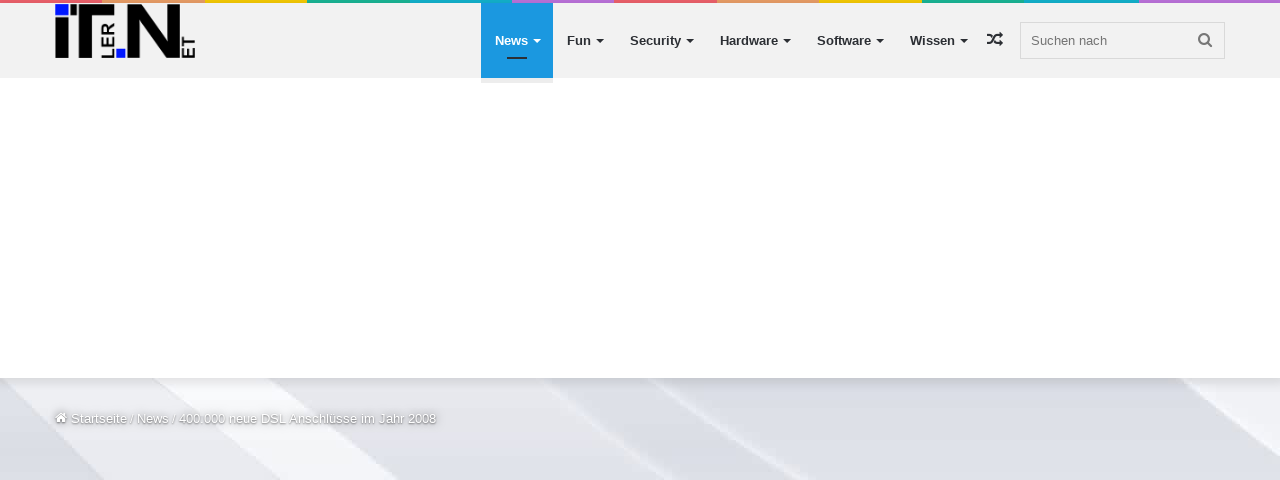

--- FILE ---
content_type: text/html; charset=UTF-8
request_url: https://itler.net/400000-neue-dsl-anschlusse-im-jahr-2008/
body_size: 23553
content:
<!DOCTYPE html>
<html lang="de" class="" data-skin="light">
<head>
<meta charset="UTF-8"/>
<link rel="profile" href="http://gmpg.org/xfn/11"/>
<title>400.000 neue DSL Anschlüsse im Jahr 2008</title>
<link rel="canonical" href="https://itler.net/400000-neue-dsl-anschlusse-im-jahr-2008/"/>
<meta name="description" content="Im Jahr 2008 wurden durch die Telekom 400000 neue DSL Anschl&uuml;sse mit einer Mindestbandbreite von 384 Kilobit pro Sekunde umgesetzt. Der Breitbandausbau hat im&#8230;"/>
<meta property="og:type" content="article"/>
<meta property="og:locale" content="de_DE"/>
<meta property="og:site_name" content="ITler &#8211; Techblog für Software, Hardware und Mobile Computing"/>
<meta property="og:title" content="400.000 neue DSL Anschlüsse im Jahr 2008"/>
<meta property="og:description" content="Im Jahr 2008 wurden durch die Telekom 400000 neue DSL Anschl&uuml;sse mit einer Mindestbandbreite von 384 Kilobit pro Sekunde umgesetzt. Der Breitbandausbau hat im Jahr 2008 eine Investition von ca."/>
<meta property="og:url" content="https://itler.net/400000-neue-dsl-anschlusse-im-jahr-2008/"/>
<meta property="article:published_time" content="2009-01-08T13:03:58+00:00"/>
<meta property="article:modified_time" content="2013-09-11T15:14:38+00:00"/>
<meta property="article:author" content="https://www.facebook.com/Straub.Martin"/>
<meta property="article:publisher" content="https://www.facebook.com/ITler.NET"/>
<meta name="twitter:card" content="summary_large_image"/>
<meta name="twitter:site" content="@ITler"/>
<meta name="twitter:creator" content="@ITler"/>
<meta name="twitter:title" content="400.000 neue DSL Anschlüsse im Jahr 2008"/>
<meta name="twitter:description" content="Im Jahr 2008 wurden durch die Telekom 400000 neue DSL Anschl&uuml;sse mit einer Mindestbandbreite von 384 Kilobit pro Sekunde umgesetzt. Der Breitbandausbau hat im Jahr 2008 eine Investition von ca."/>
<meta name="google-site-verification" content="u7tPT_23yklP4kkC_J1VNLo0dGDx1YthSapzEEkrJqY"/>
<meta name="msvalidate.01" content="EB7ED23B6C9BF89A2FB18445B811B206"/>
<meta name="yandex-verification" content="58e71d14b3704ca0"/>
<script type="application/ld+json">{"@context":"https://schema.org","@graph":[{"@type":"WebSite","@id":"https://itler.net/#/schema/WebSite","url":"https://itler.net/","name":"ITler &#8211; Techblog für Software, Hardware und Mobile Computing","description":"ITler &#8211; der Technblog von und für Administratoren","inLanguage":"de","potentialAction":{"@type":"SearchAction","target":{"@type":"EntryPoint","urlTemplate":"https://itler.net/search/{search_term_string}/"},"query-input":"required name=search_term_string"},"publisher":{"@type":"Organization","@id":"https://itler.net/#/schema/Organization","name":"ITler &#8211; Techblog für Software, Hardware und Mobile Computing","url":"https://itler.net/","sameAs":["https://www.facebook.com/ITler.NET","https://twitter.com/itler","https://www.youtube.com/c/itlernet"]}},{"@type":"WebPage","@id":"https://itler.net/400000-neue-dsl-anschlusse-im-jahr-2008/","url":"https://itler.net/400000-neue-dsl-anschlusse-im-jahr-2008/","name":"400.000 neue DSL Anschlüsse im Jahr 2008","description":"Im Jahr 2008 wurden durch die Telekom 400000 neue DSL Anschl&uuml;sse mit einer Mindestbandbreite von 384 Kilobit pro Sekunde umgesetzt. Der Breitbandausbau hat im&#8230;","inLanguage":"de","isPartOf":{"@id":"https://itler.net/#/schema/WebSite"},"breadcrumb":{"@type":"BreadcrumbList","@id":"https://itler.net/#/schema/BreadcrumbList","itemListElement":[{"@type":"ListItem","position":1,"item":"https://itler.net/","name":"ITler &#8211; Techblog für Software, Hardware und Mobile Computing"},{"@type":"ListItem","position":2,"item":"https://itler.net/category/news/","name":"Kategorie: News"},{"@type":"ListItem","position":3,"name":"400.000 neue DSL Anschlüsse im Jahr 2008"}]},"potentialAction":{"@type":"ReadAction","target":"https://itler.net/400000-neue-dsl-anschlusse-im-jahr-2008/"},"datePublished":"2009-01-08T13:03:58+00:00","dateModified":"2013-09-11T15:14:38+00:00","author":{"@type":"Person","@id":"https://itler.net/#/schema/Person/3644c7f79a290b1f93bfc187c3d3d2c4","name":"EPICENTER"}}]}</script>
<link rel='dns-prefetch' href='//secure.gravatar.com'/>
<link rel='dns-prefetch' href='//stats.wp.com'/>
<link rel='dns-prefetch' href='//jetpack.wordpress.com'/>
<link rel='dns-prefetch' href='//s0.wp.com'/>
<link rel='dns-prefetch' href='//public-api.wordpress.com'/>
<link rel='dns-prefetch' href='//0.gravatar.com'/>
<link rel='dns-prefetch' href='//1.gravatar.com'/>
<link rel='dns-prefetch' href='//2.gravatar.com'/>
<link rel='dns-prefetch' href='//widgets.wp.com'/>
<link rel="alternate" type="application/rss+xml" title="ITler - Techblog für Software, Hardware und Mobile Computing &raquo; Feed" href="https://itler.net/feed/"/>
<link rel="alternate" type="application/rss+xml" title="ITler - Techblog für Software, Hardware und Mobile Computing &raquo; Kommentar-Feed" href="https://itler.net/comments/feed/"/>
<link rel="alternate" type="application/rss+xml" title="ITler - Techblog für Software, Hardware und Mobile Computing &raquo; 400.000 neue DSL Anschlüsse im Jahr 2008-Kommentar-Feed" href="https://itler.net/400000-neue-dsl-anschlusse-im-jahr-2008/feed/"/>
<link rel="alternate" title="oEmbed (JSON)" type="application/json+oembed" href="https://itler.net/wp-json/oembed/1.0/embed?url=https%3A%2F%2Fitler.net%2F400000-neue-dsl-anschlusse-im-jahr-2008%2F"/>
<link rel="alternate" title="oEmbed (XML)" type="text/xml+oembed" href="https://itler.net/wp-json/oembed/1.0/embed?url=https%3A%2F%2Fitler.net%2F400000-neue-dsl-anschlusse-im-jahr-2008%2F&#038;format=xml"/>
<script data-wpfc-render="false" id="itler-ready">window.advanced_ads_ready=function(e,a){a=a||"complete";var d=function(e){return"interactive"===a?"loading"!==e:"complete"===e};d(document.readyState)?e():document.addEventListener("readystatechange",(function(a){d(a.target.readyState)&&e()}),{once:"interactive"===a})},window.advanced_ads_ready_queue=window.advanced_ads_ready_queue||[];</script>
<style id='wp-img-auto-sizes-contain-inline-css'>img:is([sizes=auto i],[sizes^="auto," i]){contain-intrinsic-size:3000px 1500px}</style>
<style id='wp-block-library-inline-css'>:root{--wp-block-synced-color:#7a00df;--wp-block-synced-color--rgb:122,0,223;--wp-bound-block-color:var(--wp-block-synced-color);--wp-editor-canvas-background:#ddd;--wp-admin-theme-color:#007cba;--wp-admin-theme-color--rgb:0,124,186;--wp-admin-theme-color-darker-10:#006ba1;--wp-admin-theme-color-darker-10--rgb:0,107,160.5;--wp-admin-theme-color-darker-20:#005a87;--wp-admin-theme-color-darker-20--rgb:0,90,135;--wp-admin-border-width-focus:2px}@media (min-resolution:192dpi){:root{--wp-admin-border-width-focus:1.5px}}.wp-element-button{cursor:pointer}:root .has-very-light-gray-background-color{background-color:#eee}:root .has-very-dark-gray-background-color{background-color:#313131}:root .has-very-light-gray-color{color:#eee}:root .has-very-dark-gray-color{color:#313131}:root .has-vivid-green-cyan-to-vivid-cyan-blue-gradient-background{background:linear-gradient(135deg,#00d084,#0693e3)}:root .has-purple-crush-gradient-background{background:linear-gradient(135deg,#34e2e4,#4721fb 50%,#ab1dfe)}:root .has-hazy-dawn-gradient-background{background:linear-gradient(135deg,#faaca8,#dad0ec)}:root .has-subdued-olive-gradient-background{background:linear-gradient(135deg,#fafae1,#67a671)}:root .has-atomic-cream-gradient-background{background:linear-gradient(135deg,#fdd79a,#004a59)}:root .has-nightshade-gradient-background{background:linear-gradient(135deg,#330968,#31cdcf)}:root .has-midnight-gradient-background{background:linear-gradient(135deg,#020381,#2874fc)}:root{--wp--preset--font-size--normal:16px;--wp--preset--font-size--huge:42px}.has-regular-font-size{font-size:1em}.has-larger-font-size{font-size:2.625em}.has-normal-font-size{font-size:var(--wp--preset--font-size--normal)}.has-huge-font-size{font-size:var(--wp--preset--font-size--huge)}.has-text-align-center{text-align:center}.has-text-align-left{text-align:left}.has-text-align-right{text-align:right}.has-fit-text{white-space:nowrap!important}#end-resizable-editor-section{display:none}.aligncenter{clear:both}.items-justified-left{justify-content:flex-start}.items-justified-center{justify-content:center}.items-justified-right{justify-content:flex-end}.items-justified-space-between{justify-content:space-between}.screen-reader-text{border:0;clip-path:inset(50%);height:1px;margin:-1px;overflow:hidden;padding:0;position:absolute;width:1px;word-wrap:normal!important}.screen-reader-text:focus{background-color:#ddd;clip-path:none;color:#444;display:block;font-size:1em;height:auto;left:5px;line-height:normal;padding:15px 23px 14px;text-decoration:none;top:5px;width:auto;z-index:100000}html :where(.has-border-color){border-style:solid}html :where([style*=border-top-color]){border-top-style:solid}html :where([style*=border-right-color]){border-right-style:solid}html :where([style*=border-bottom-color]){border-bottom-style:solid}html :where([style*=border-left-color]){border-left-style:solid}html :where([style*=border-width]){border-style:solid}html :where([style*=border-top-width]){border-top-style:solid}html :where([style*=border-right-width]){border-right-style:solid}html :where([style*=border-bottom-width]){border-bottom-style:solid}html :where([style*=border-left-width]){border-left-style:solid}html :where(img[class*=wp-image-]){height:auto;max-width:100%}:where(figure){margin:0 0 1em}html :where(.is-position-sticky){--wp-admin--admin-bar--position-offset:var(--wp-admin--admin-bar--height,0px)}@media screen and (max-width:600px){html :where(.is-position-sticky){--wp-admin--admin-bar--position-offset:0px}}</style><style id='global-styles-inline-css'>:root{--wp--preset--aspect-ratio--square:1;--wp--preset--aspect-ratio--4-3:4/3;--wp--preset--aspect-ratio--3-4:3/4;--wp--preset--aspect-ratio--3-2:3/2;--wp--preset--aspect-ratio--2-3:2/3;--wp--preset--aspect-ratio--16-9:16/9;--wp--preset--aspect-ratio--9-16:9/16;--wp--preset--color--black:#000000;--wp--preset--color--cyan-bluish-gray:#abb8c3;--wp--preset--color--white:#ffffff;--wp--preset--color--pale-pink:#f78da7;--wp--preset--color--vivid-red:#cf2e2e;--wp--preset--color--luminous-vivid-orange:#ff6900;--wp--preset--color--luminous-vivid-amber:#fcb900;--wp--preset--color--light-green-cyan:#7bdcb5;--wp--preset--color--vivid-green-cyan:#00d084;--wp--preset--color--pale-cyan-blue:#8ed1fc;--wp--preset--color--vivid-cyan-blue:#0693e3;--wp--preset--color--vivid-purple:#9b51e0;--wp--preset--gradient--vivid-cyan-blue-to-vivid-purple:linear-gradient(135deg,rgb(6,147,227) 0%,rgb(155,81,224) 100%);--wp--preset--gradient--light-green-cyan-to-vivid-green-cyan:linear-gradient(135deg,rgb(122,220,180) 0%,rgb(0,208,130) 100%);--wp--preset--gradient--luminous-vivid-amber-to-luminous-vivid-orange:linear-gradient(135deg,rgb(252,185,0) 0%,rgb(255,105,0) 100%);--wp--preset--gradient--luminous-vivid-orange-to-vivid-red:linear-gradient(135deg,rgb(255,105,0) 0%,rgb(207,46,46) 100%);--wp--preset--gradient--very-light-gray-to-cyan-bluish-gray:linear-gradient(135deg,rgb(238,238,238) 0%,rgb(169,184,195) 100%);--wp--preset--gradient--cool-to-warm-spectrum:linear-gradient(135deg,rgb(74,234,220) 0%,rgb(151,120,209) 20%,rgb(207,42,186) 40%,rgb(238,44,130) 60%,rgb(251,105,98) 80%,rgb(254,248,76) 100%);--wp--preset--gradient--blush-light-purple:linear-gradient(135deg,rgb(255,206,236) 0%,rgb(152,150,240) 100%);--wp--preset--gradient--blush-bordeaux:linear-gradient(135deg,rgb(254,205,165) 0%,rgb(254,45,45) 50%,rgb(107,0,62) 100%);--wp--preset--gradient--luminous-dusk:linear-gradient(135deg,rgb(255,203,112) 0%,rgb(199,81,192) 50%,rgb(65,88,208) 100%);--wp--preset--gradient--pale-ocean:linear-gradient(135deg,rgb(255,245,203) 0%,rgb(182,227,212) 50%,rgb(51,167,181) 100%);--wp--preset--gradient--electric-grass:linear-gradient(135deg,rgb(202,248,128) 0%,rgb(113,206,126) 100%);--wp--preset--gradient--midnight:linear-gradient(135deg,rgb(2,3,129) 0%,rgb(40,116,252) 100%);--wp--preset--font-size--small:13px;--wp--preset--font-size--medium:20px;--wp--preset--font-size--large:36px;--wp--preset--font-size--x-large:42px;--wp--preset--spacing--20:0.44rem;--wp--preset--spacing--30:0.67rem;--wp--preset--spacing--40:1rem;--wp--preset--spacing--50:1.5rem;--wp--preset--spacing--60:2.25rem;--wp--preset--spacing--70:3.38rem;--wp--preset--spacing--80:5.06rem;--wp--preset--shadow--natural:6px 6px 9px rgba(0, 0, 0, 0.2);--wp--preset--shadow--deep:12px 12px 50px rgba(0, 0, 0, 0.4);--wp--preset--shadow--sharp:6px 6px 0px rgba(0, 0, 0, 0.2);--wp--preset--shadow--outlined:6px 6px 0px -3px rgb(255, 255, 255), 6px 6px rgb(0, 0, 0);--wp--preset--shadow--crisp:6px 6px 0px rgb(0, 0, 0);}:where(.is-layout-flex){gap:0.5em;}:where(.is-layout-grid){gap:0.5em;}body .is-layout-flex{display:flex;}.is-layout-flex{flex-wrap:wrap;align-items:center;}.is-layout-flex > :is(*, div){margin:0;}body .is-layout-grid{display:grid;}.is-layout-grid > :is(*, div){margin:0;}:where(.wp-block-columns.is-layout-flex){gap:2em;}:where(.wp-block-columns.is-layout-grid){gap:2em;}:where(.wp-block-post-template.is-layout-flex){gap:1.25em;}:where(.wp-block-post-template.is-layout-grid){gap:1.25em;}.has-black-color{color:var(--wp--preset--color--black) !important;}.has-cyan-bluish-gray-color{color:var(--wp--preset--color--cyan-bluish-gray) !important;}.has-white-color{color:var(--wp--preset--color--white) !important;}.has-pale-pink-color{color:var(--wp--preset--color--pale-pink) !important;}.has-vivid-red-color{color:var(--wp--preset--color--vivid-red) !important;}.has-luminous-vivid-orange-color{color:var(--wp--preset--color--luminous-vivid-orange) !important;}.has-luminous-vivid-amber-color{color:var(--wp--preset--color--luminous-vivid-amber) !important;}.has-light-green-cyan-color{color:var(--wp--preset--color--light-green-cyan) !important;}.has-vivid-green-cyan-color{color:var(--wp--preset--color--vivid-green-cyan) !important;}.has-pale-cyan-blue-color{color:var(--wp--preset--color--pale-cyan-blue) !important;}.has-vivid-cyan-blue-color{color:var(--wp--preset--color--vivid-cyan-blue) !important;}.has-vivid-purple-color{color:var(--wp--preset--color--vivid-purple) !important;}.has-black-background-color{background-color:var(--wp--preset--color--black) !important;}.has-cyan-bluish-gray-background-color{background-color:var(--wp--preset--color--cyan-bluish-gray) !important;}.has-white-background-color{background-color:var(--wp--preset--color--white) !important;}.has-pale-pink-background-color{background-color:var(--wp--preset--color--pale-pink) !important;}.has-vivid-red-background-color{background-color:var(--wp--preset--color--vivid-red) !important;}.has-luminous-vivid-orange-background-color{background-color:var(--wp--preset--color--luminous-vivid-orange) !important;}.has-luminous-vivid-amber-background-color{background-color:var(--wp--preset--color--luminous-vivid-amber) !important;}.has-light-green-cyan-background-color{background-color:var(--wp--preset--color--light-green-cyan) !important;}.has-vivid-green-cyan-background-color{background-color:var(--wp--preset--color--vivid-green-cyan) !important;}.has-pale-cyan-blue-background-color{background-color:var(--wp--preset--color--pale-cyan-blue) !important;}.has-vivid-cyan-blue-background-color{background-color:var(--wp--preset--color--vivid-cyan-blue) !important;}.has-vivid-purple-background-color{background-color:var(--wp--preset--color--vivid-purple) !important;}.has-black-border-color{border-color:var(--wp--preset--color--black) !important;}.has-cyan-bluish-gray-border-color{border-color:var(--wp--preset--color--cyan-bluish-gray) !important;}.has-white-border-color{border-color:var(--wp--preset--color--white) !important;}.has-pale-pink-border-color{border-color:var(--wp--preset--color--pale-pink) !important;}.has-vivid-red-border-color{border-color:var(--wp--preset--color--vivid-red) !important;}.has-luminous-vivid-orange-border-color{border-color:var(--wp--preset--color--luminous-vivid-orange) !important;}.has-luminous-vivid-amber-border-color{border-color:var(--wp--preset--color--luminous-vivid-amber) !important;}.has-light-green-cyan-border-color{border-color:var(--wp--preset--color--light-green-cyan) !important;}.has-vivid-green-cyan-border-color{border-color:var(--wp--preset--color--vivid-green-cyan) !important;}.has-pale-cyan-blue-border-color{border-color:var(--wp--preset--color--pale-cyan-blue) !important;}.has-vivid-cyan-blue-border-color{border-color:var(--wp--preset--color--vivid-cyan-blue) !important;}.has-vivid-purple-border-color{border-color:var(--wp--preset--color--vivid-purple) !important;}.has-vivid-cyan-blue-to-vivid-purple-gradient-background{background:var(--wp--preset--gradient--vivid-cyan-blue-to-vivid-purple) !important;}.has-light-green-cyan-to-vivid-green-cyan-gradient-background{background:var(--wp--preset--gradient--light-green-cyan-to-vivid-green-cyan) !important;}.has-luminous-vivid-amber-to-luminous-vivid-orange-gradient-background{background:var(--wp--preset--gradient--luminous-vivid-amber-to-luminous-vivid-orange) !important;}.has-luminous-vivid-orange-to-vivid-red-gradient-background{background:var(--wp--preset--gradient--luminous-vivid-orange-to-vivid-red) !important;}.has-very-light-gray-to-cyan-bluish-gray-gradient-background{background:var(--wp--preset--gradient--very-light-gray-to-cyan-bluish-gray) !important;}.has-cool-to-warm-spectrum-gradient-background{background:var(--wp--preset--gradient--cool-to-warm-spectrum) !important;}.has-blush-light-purple-gradient-background{background:var(--wp--preset--gradient--blush-light-purple) !important;}.has-blush-bordeaux-gradient-background{background:var(--wp--preset--gradient--blush-bordeaux) !important;}.has-luminous-dusk-gradient-background{background:var(--wp--preset--gradient--luminous-dusk) !important;}.has-pale-ocean-gradient-background{background:var(--wp--preset--gradient--pale-ocean) !important;}.has-electric-grass-gradient-background{background:var(--wp--preset--gradient--electric-grass) !important;}.has-midnight-gradient-background{background:var(--wp--preset--gradient--midnight) !important;}.has-small-font-size{font-size:var(--wp--preset--font-size--small) !important;}.has-medium-font-size{font-size:var(--wp--preset--font-size--medium) !important;}.has-large-font-size{font-size:var(--wp--preset--font-size--large) !important;}.has-x-large-font-size{font-size:var(--wp--preset--font-size--x-large) !important;}</style>
<style id='classic-theme-styles-inline-css'>.wp-block-button__link{color:#fff;background-color:#32373c;border-radius:9999px;box-shadow:none;text-decoration:none;padding:calc(.667em + 2px) calc(1.333em + 2px);font-size:1.125em}.wp-block-file__button{background:#32373c;color:#fff;text-decoration:none}</style>
<style>.wp-polls-archive{}
.wp-polls, .wp-polls-form{}
.wp-polls ul li, .wp-polls-ul li, .wp-polls-ans ul li{text-align:left;background-image:none;display:block;}
.wp-polls ul, .wp-polls-ul, .wp-polls-ans ul{text-align:left;list-style:none;float:none;}
.wp-polls ul li:before, .wp-polls-ans ul li:before, #sidebar ul ul li:before{content:'';}
.wp-polls IMG, .wp-polls LABEL , .wp-polls INPUT, .wp-polls-loading IMG, .wp-polls-image IMG{display:inline;border:0px;padding:0px;margin:0px;}
.wp-polls-ul{padding:0px;margin:0px 0px 10px 10px;}
.wp-polls-ans{width:100%;filter:alpha(opacity=100);-moz-opacity:1;opacity:1;}
.wp-polls-loading{display:none;text-align:center;height:16px;line-height:16px;}
.wp-polls-image{border:0px;}
.wp-polls .Buttons{border:1px solid #c8c8c8;background-color:#f3f6f8;}
.wp-polls-paging a, .wp-polls-paging a:link{padding:2px 4px 2px 4px;margin:2px;text-decoration:none;border:1px solid #0066cc;color:#0066cc;background-color:#FFFFFF;}
.wp-polls-paging a:visited{padding:2px 4px 2px 4px;margin:2px;text-decoration:none;border:1px solid #0066cc;color:#0066cc;background-color:#FFFFFF;}
.wp-polls-paging a:hover{border:1px solid #000000;color:#000000;background-color:#FFFFFF;}
.wp-polls-paging a:active{padding:2px 4px 2px 4px;margin:2px;text-decoration:none;border:1px solid #0066cc;color:#0066cc;background-color:#FFFFFF;}
.wp-polls-paging span.pages{padding:2px 4px 2px 4px;margin:2px 2px 2px 2px;color:#000000;border:1px solid #000000;background-color:#FFFFFF;}
.wp-polls-paging span.current{padding:2px 4px 2px 4px;margin:2px;font-weight:bold;border:1px solid #000000;color:#000000;background-color:#FFFFFF;}
.wp-polls-paging span.extend{padding:2px 4px 2px 4px;margin:2px;border:1px solid #000000;color:#000000;background-color:#FFFFFF;}</style>
<style id='wp-polls-inline-css'>.wp-polls .pollbar{margin:1px;font-size:6px;line-height:8px;height:8px;background-image:url('https://itler.net/wp-content/plugins/wp-polls/images/default/pollbg.gif');border:1px solid #c8c8c8;}</style>
<style id='akismet-widget-style-inline-css'>.a-stats{--akismet-color-mid-green:#357b49;--akismet-color-white:#fff;--akismet-color-light-grey:#f6f7f7;max-width:350px;width:auto;}
.a-stats *{all:unset;box-sizing:border-box;}
.a-stats strong{font-weight:600;}
.a-stats a.a-stats__link, .a-stats a.a-stats__link:visited, .a-stats a.a-stats__link:active{background:var(--akismet-color-mid-green);border:none;box-shadow:none;border-radius:8px;color:var(--akismet-color-white);cursor:pointer;display:block;font-family:-apple-system, BlinkMacSystemFont, 'Segoe UI', 'Roboto', 'Oxygen-Sans', 'Ubuntu', 'Cantarell', 'Helvetica Neue', sans-serif;font-weight:500;padding:12px;text-align:center;text-decoration:none;transition:all 0.2s ease;}
.widget .a-stats a.a-stats__link:focus{background:var(--akismet-color-mid-green);color:var(--akismet-color-white);text-decoration:none;}
.a-stats a.a-stats__link:hover{filter:brightness(110%);box-shadow:0 4px 12px rgba(0, 0, 0, 0.06), 0 0 2px rgba(0, 0, 0, 0.16);}
.a-stats .count{color:var(--akismet-color-white);display:block;font-size:1.5em;line-height:1.4;padding:0 13px;white-space:nowrap;}</style>
<link rel="stylesheet" type="text/css" href="//itler.net/wp-content/cache/wpfc-minified/33ahr6bh/dk7ps.css" media="all"/>
<link rel="stylesheet" type="text/css" href="//itler.net/wp-content/cache/wpfc-minified/kykbj9sa/hga84.css" media="print"/>
<link rel="stylesheet" type="text/css" href="//itler.net/wp-content/cache/wpfc-minified/fdifihsk/hga84.css" media="all"/>
<style id='enlighterjs-inline-css'>body{font-family:Arial,Helvetica,sans-serif;}.logo-text,h1,h2,h3,h4,h5,h6,.the-subtitle{font-family:Arial,Helvetica,sans-serif;}#main-nav .main-menu > ul > li > a{font-family:Arial,Helvetica,sans-serif;}blockquote p{font-family:Arial,Helvetica,sans-serif;}#main-nav .main-menu > ul > li > a{font-weight:700;}.brand-title,a:hover,.tie-popup-search-submit,#logo.text-logo a,.theme-header nav .components #search-submit:hover,.theme-header .header-nav .components > li:hover > a,.theme-header .header-nav .components li a:hover,.main-menu ul.cats-vertical li a.is-active,.main-menu ul.cats-vertical li a:hover,.main-nav li.mega-menu .post-meta a:hover,.main-nav li.mega-menu .post-box-title a:hover,.search-in-main-nav.autocomplete-suggestions a:hover,#main-nav .menu ul:not(.cats-horizontal) li:hover > a,#main-nav .menu ul li.current-menu-item:not(.mega-link-column) > a,.top-nav .menu li:hover > a,.top-nav .menu > .tie-current-menu > a,.search-in-top-nav.autocomplete-suggestions .post-title a:hover,div.mag-box .mag-box-options .mag-box-filter-links a.active,.mag-box-filter-links .flexMenu-viewMore:hover > a,.stars-rating-active,body .tabs.tabs .active > a,.video-play-icon,.spinner-circle:after,#go-to-content:hover,.comment-list .comment-author .fn,.commentlist .comment-author .fn,blockquote::before,blockquote cite,blockquote.quote-simple p,.multiple-post-pages a:hover,#story-index li .is-current,.latest-tweets-widget .twitter-icon-wrap span,.wide-slider-nav-wrapper .slide,.wide-next-prev-slider-wrapper .tie-slider-nav li:hover span,.review-final-score h3,#mobile-menu-icon:hover .menu-text,body .entry a,.dark-skin body .entry a,.entry .post-bottom-meta a:hover,.comment-list .comment-content a,q a,blockquote a,.widget.tie-weather-widget .icon-basecloud-bg:after,.site-footer a:hover,.site-footer .stars-rating-active,.site-footer .twitter-icon-wrap span,.site-info a:hover{color:#1b98e0;}#instagram-link a:hover{color:#1b98e0 !important;border-color:#1b98e0 !important;}[type='submit'],.button,.generic-button a,.generic-button button,.theme-header .header-nav .comp-sub-menu a.button.guest-btn:hover,.theme-header .header-nav .comp-sub-menu a.checkout-button,nav.main-nav .menu > li.tie-current-menu > a,nav.main-nav .menu > li:hover > a,.main-menu .mega-links-head:after,.main-nav .mega-menu.mega-cat .cats-horizontal li a.is-active,#mobile-menu-icon:hover .nav-icon,#mobile-menu-icon:hover .nav-icon:before,#mobile-menu-icon:hover .nav-icon:after,.search-in-main-nav.autocomplete-suggestions a.button,.search-in-top-nav.autocomplete-suggestions a.button,.spinner > div,.post-cat,.pages-numbers li.current span,.multiple-post-pages > span,#tie-wrapper .mejs-container .mejs-controls,.mag-box-filter-links a:hover,.slider-arrow-nav a:not(.pagination-disabled):hover,.comment-list .reply a:hover,.commentlist .reply a:hover,#reading-position-indicator,#story-index-icon,.videos-block .playlist-title,.review-percentage .review-item span span,.tie-slick-dots li.slick-active button,.tie-slick-dots li button:hover,.digital-rating-static,.timeline-widget li a:hover .date:before,#wp-calendar #today,.posts-list-counter li.widget-post-list:before,.cat-counter a + span,.tie-slider-nav li span:hover,.fullwidth-area .widget_tag_cloud .tagcloud a:hover,.magazine2:not(.block-head-4) .dark-widgetized-area ul.tabs a:hover,.magazine2:not(.block-head-4) .dark-widgetized-area ul.tabs .active a,.magazine1 .dark-widgetized-area ul.tabs a:hover,.magazine1 .dark-widgetized-area ul.tabs .active a,.block-head-4.magazine2 .dark-widgetized-area .tabs.tabs .active a,.block-head-4.magazine2 .dark-widgetized-area .tabs > .active a:before,.block-head-4.magazine2 .dark-widgetized-area .tabs > .active a:after,.demo_store,.demo #logo:after,.demo #sticky-logo:after,.widget.tie-weather-widget,span.video-close-btn:hover,#go-to-top,.latest-tweets-widget .slider-links .button:not(:hover){background-color:#1b98e0;color:#FFFFFF;}.tie-weather-widget .widget-title .the-subtitle,.block-head-4.magazine2 #footer .tabs .active a:hover{color:#FFFFFF;}pre,code,.pages-numbers li.current span,.theme-header .header-nav .comp-sub-menu a.button.guest-btn:hover,.multiple-post-pages > span,.post-content-slideshow .tie-slider-nav li span:hover,#tie-body .tie-slider-nav li > span:hover,.slider-arrow-nav a:not(.pagination-disabled):hover,.main-nav .mega-menu.mega-cat .cats-horizontal li a.is-active,.main-nav .mega-menu.mega-cat .cats-horizontal li a:hover,.main-menu .menu > li > .menu-sub-content{border-color:#1b98e0;}.main-menu .menu > li.tie-current-menu{border-bottom-color:#1b98e0;}.top-nav .menu li.tie-current-menu > a:before,.top-nav .menu li.menu-item-has-children:hover > a:before{border-top-color:#1b98e0;}.main-nav .main-menu .menu > li.tie-current-menu > a:before,.main-nav .main-menu .menu > li:hover > a:before{border-top-color:#FFFFFF;}header.main-nav-light .main-nav .menu-item-has-children li:hover > a:before,header.main-nav-light .main-nav .mega-menu li:hover > a:before{border-left-color:#1b98e0;}.rtl header.main-nav-light .main-nav .menu-item-has-children li:hover > a:before,.rtl header.main-nav-light .main-nav .mega-menu li:hover > a:before{border-right-color:#1b98e0;border-left-color:transparent;}.top-nav ul.menu li .menu-item-has-children:hover > a:before{border-top-color:transparent;border-left-color:#1b98e0;}.rtl .top-nav ul.menu li .menu-item-has-children:hover > a:before{border-left-color:transparent;border-right-color:#1b98e0;}::-moz-selection{background-color:#1b98e0;color:#FFFFFF;}::selection{background-color:#1b98e0;color:#FFFFFF;}circle.circle_bar{stroke:#1b98e0;}#reading-position-indicator{box-shadow:0 0 10px rgba( 27,152,224,0.7);}#logo.text-logo a:hover,body .entry a:hover,.dark-skin body .entry a:hover,.comment-list .comment-content a:hover,.block-head-4.magazine2 .site-footer .tabs li a:hover,q a:hover,blockquote a:hover{color:#0066ae;}.button:hover,input[type='submit']:hover,.generic-button a:hover,.generic-button button:hover,a.post-cat:hover,.site-footer .button:hover,.site-footer [type='submit']:hover,.search-in-main-nav.autocomplete-suggestions a.button:hover,.search-in-top-nav.autocomplete-suggestions a.button:hover,.theme-header .header-nav .comp-sub-menu a.checkout-button:hover{background-color:#0066ae;color:#FFFFFF;}.theme-header .header-nav .comp-sub-menu a.checkout-button:not(:hover),body .entry a.button{color:#FFFFFF;}#story-index.is-compact .story-index-content{background-color:#1b98e0;}#story-index.is-compact .story-index-content a,#story-index.is-compact .story-index-content .is-current{color:#FFFFFF;}#tie-body .mag-box-title h3 a,#tie-body .block-more-button{color:#1b98e0;}#tie-body .mag-box-title h3 a:hover,#tie-body .block-more-button:hover{color:#0066ae;}#tie-body .mag-box-title{color:#1b98e0;}#tie-body .mag-box-title:before{border-top-color:#1b98e0;}#tie-body .mag-box-title:after,#tie-body #footer .widget-title:after{background-color:#1b98e0;}.brand-title,a:hover,.tie-popup-search-submit,#logo.text-logo a,.theme-header nav .components #search-submit:hover,.theme-header .header-nav .components > li:hover > a,.theme-header .header-nav .components li a:hover,.main-menu ul.cats-vertical li a.is-active,.main-menu ul.cats-vertical li a:hover,.main-nav li.mega-menu .post-meta a:hover,.main-nav li.mega-menu .post-box-title a:hover,.search-in-main-nav.autocomplete-suggestions a:hover,#main-nav .menu ul:not(.cats-horizontal) li:hover > a,#main-nav .menu ul li.current-menu-item:not(.mega-link-column) > a,.top-nav .menu li:hover > a,.top-nav .menu > .tie-current-menu > a,.search-in-top-nav.autocomplete-suggestions .post-title a:hover,div.mag-box .mag-box-options .mag-box-filter-links a.active,.mag-box-filter-links .flexMenu-viewMore:hover > a,.stars-rating-active,body .tabs.tabs .active > a,.video-play-icon,.spinner-circle:after,#go-to-content:hover,.comment-list .comment-author .fn,.commentlist .comment-author .fn,blockquote::before,blockquote cite,blockquote.quote-simple p,.multiple-post-pages a:hover,#story-index li .is-current,.latest-tweets-widget .twitter-icon-wrap span,.wide-slider-nav-wrapper .slide,.wide-next-prev-slider-wrapper .tie-slider-nav li:hover span,.review-final-score h3,#mobile-menu-icon:hover .menu-text,body .entry a,.dark-skin body .entry a,.entry .post-bottom-meta a:hover,.comment-list .comment-content a,q a,blockquote a,.widget.tie-weather-widget .icon-basecloud-bg:after,.site-footer a:hover,.site-footer .stars-rating-active,.site-footer .twitter-icon-wrap span,.site-info a:hover{color:#1b98e0;}#instagram-link a:hover{color:#1b98e0 !important;border-color:#1b98e0 !important;}[type='submit'],.button,.generic-button a,.generic-button button,.theme-header .header-nav .comp-sub-menu a.button.guest-btn:hover,.theme-header .header-nav .comp-sub-menu a.checkout-button,nav.main-nav .menu > li.tie-current-menu > a,nav.main-nav .menu > li:hover > a,.main-menu .mega-links-head:after,.main-nav .mega-menu.mega-cat .cats-horizontal li a.is-active,#mobile-menu-icon:hover .nav-icon,#mobile-menu-icon:hover .nav-icon:before,#mobile-menu-icon:hover .nav-icon:after,.search-in-main-nav.autocomplete-suggestions a.button,.search-in-top-nav.autocomplete-suggestions a.button,.spinner > div,.post-cat,.pages-numbers li.current span,.multiple-post-pages > span,#tie-wrapper .mejs-container .mejs-controls,.mag-box-filter-links a:hover,.slider-arrow-nav a:not(.pagination-disabled):hover,.comment-list .reply a:hover,.commentlist .reply a:hover,#reading-position-indicator,#story-index-icon,.videos-block .playlist-title,.review-percentage .review-item span span,.tie-slick-dots li.slick-active button,.tie-slick-dots li button:hover,.digital-rating-static,.timeline-widget li a:hover .date:before,#wp-calendar #today,.posts-list-counter li.widget-post-list:before,.cat-counter a + span,.tie-slider-nav li span:hover,.fullwidth-area .widget_tag_cloud .tagcloud a:hover,.magazine2:not(.block-head-4) .dark-widgetized-area ul.tabs a:hover,.magazine2:not(.block-head-4) .dark-widgetized-area ul.tabs .active a,.magazine1 .dark-widgetized-area ul.tabs a:hover,.magazine1 .dark-widgetized-area ul.tabs .active a,.block-head-4.magazine2 .dark-widgetized-area .tabs.tabs .active a,.block-head-4.magazine2 .dark-widgetized-area .tabs > .active a:before,.block-head-4.magazine2 .dark-widgetized-area .tabs > .active a:after,.demo_store,.demo #logo:after,.demo #sticky-logo:after,.widget.tie-weather-widget,span.video-close-btn:hover,#go-to-top,.latest-tweets-widget .slider-links .button:not(:hover){background-color:#1b98e0;color:#FFFFFF;}.tie-weather-widget .widget-title .the-subtitle,.block-head-4.magazine2 #footer .tabs .active a:hover{color:#FFFFFF;}pre,code,.pages-numbers li.current span,.theme-header .header-nav .comp-sub-menu a.button.guest-btn:hover,.multiple-post-pages > span,.post-content-slideshow .tie-slider-nav li span:hover,#tie-body .tie-slider-nav li > span:hover,.slider-arrow-nav a:not(.pagination-disabled):hover,.main-nav .mega-menu.mega-cat .cats-horizontal li a.is-active,.main-nav .mega-menu.mega-cat .cats-horizontal li a:hover,.main-menu .menu > li > .menu-sub-content{border-color:#1b98e0;}.main-menu .menu > li.tie-current-menu{border-bottom-color:#1b98e0;}.top-nav .menu li.tie-current-menu > a:before,.top-nav .menu li.menu-item-has-children:hover > a:before{border-top-color:#1b98e0;}.main-nav .main-menu .menu > li.tie-current-menu > a:before,.main-nav .main-menu .menu > li:hover > a:before{border-top-color:#FFFFFF;}header.main-nav-light .main-nav .menu-item-has-children li:hover > a:before,header.main-nav-light .main-nav .mega-menu li:hover > a:before{border-left-color:#1b98e0;}.rtl header.main-nav-light .main-nav .menu-item-has-children li:hover > a:before,.rtl header.main-nav-light .main-nav .mega-menu li:hover > a:before{border-right-color:#1b98e0;border-left-color:transparent;}.top-nav ul.menu li .menu-item-has-children:hover > a:before{border-top-color:transparent;border-left-color:#1b98e0;}.rtl .top-nav ul.menu li .menu-item-has-children:hover > a:before{border-left-color:transparent;border-right-color:#1b98e0;}::-moz-selection{background-color:#1b98e0;color:#FFFFFF;}::selection{background-color:#1b98e0;color:#FFFFFF;}circle.circle_bar{stroke:#1b98e0;}#reading-position-indicator{box-shadow:0 0 10px rgba( 27,152,224,0.7);}#logo.text-logo a:hover,body .entry a:hover,.dark-skin body .entry a:hover,.comment-list .comment-content a:hover,.block-head-4.magazine2 .site-footer .tabs li a:hover,q a:hover,blockquote a:hover{color:#0066ae;}.button:hover,input[type='submit']:hover,.generic-button a:hover,.generic-button button:hover,a.post-cat:hover,.site-footer .button:hover,.site-footer [type='submit']:hover,.search-in-main-nav.autocomplete-suggestions a.button:hover,.search-in-top-nav.autocomplete-suggestions a.button:hover,.theme-header .header-nav .comp-sub-menu a.checkout-button:hover{background-color:#0066ae;color:#FFFFFF;}.theme-header .header-nav .comp-sub-menu a.checkout-button:not(:hover),body .entry a.button{color:#FFFFFF;}#story-index.is-compact .story-index-content{background-color:#1b98e0;}#story-index.is-compact .story-index-content a,#story-index.is-compact .story-index-content .is-current{color:#FFFFFF;}#tie-body .mag-box-title h3 a,#tie-body .block-more-button{color:#1b98e0;}#tie-body .mag-box-title h3 a:hover,#tie-body .block-more-button:hover{color:#0066ae;}#tie-body .mag-box-title{color:#1b98e0;}#tie-body .mag-box-title:before{border-top-color:#1b98e0;}#tie-body .mag-box-title:after,#tie-body #footer .widget-title:after{background-color:#1b98e0;}#top-nav,#top-nav .sub-menu,#top-nav .comp-sub-menu,#top-nav .ticker-content,#top-nav .ticker-swipe,.top-nav-boxed #top-nav .topbar-wrapper,.search-in-top-nav.autocomplete-suggestions,#top-nav .guest-btn:not(:hover){background-color:#f5f5f5;}#top-nav *,.search-in-top-nav.autocomplete-suggestions{border-color:rgba( 0,0,0,0.08);}#top-nav .icon-basecloud-bg:after{color:#f5f5f5;}#top-nav a:not(:hover),#top-nav input,#top-nav #search-submit,#top-nav .fa-spinner,#top-nav .dropdown-social-icons li a span,#top-nav .components > li .social-link:not(:hover) span,.search-in-top-nav.autocomplete-suggestions a{color:#444444;}#top-nav .menu-item-has-children > a:before{border-top-color:#444444;}#top-nav li .menu-item-has-children > a:before{border-top-color:transparent;border-left-color:#444444;}.rtl #top-nav .menu li .menu-item-has-children > a:before{border-left-color:transparent;border-right-color:#444444;}#top-nav input::-moz-placeholder{color:#444444;}#top-nav input:-moz-placeholder{color:#444444;}#top-nav input:-ms-input-placeholder{color:#444444;}#top-nav input::-webkit-input-placeholder{color:#444444;}#top-nav .comp-sub-menu .button:hover,#top-nav .checkout-button,.search-in-top-nav.autocomplete-suggestions .button{background-color:#1b98e0;}#top-nav a:hover,#top-nav .menu li:hover > a,#top-nav .menu > .tie-current-menu > a,#top-nav .components > li:hover > a,#top-nav .components #search-submit:hover,.search-in-top-nav.autocomplete-suggestions .post-title a:hover{color:#1b98e0;}#top-nav .comp-sub-menu .button:hover{border-color:#1b98e0;}#top-nav .tie-current-menu > a:before,#top-nav .menu .menu-item-has-children:hover > a:before{border-top-color:#1b98e0;}#top-nav .menu li .menu-item-has-children:hover > a:before{border-top-color:transparent;border-left-color:#1b98e0;}.rtl #top-nav .menu li .menu-item-has-children:hover > a:before{border-left-color:transparent;border-right-color:#1b98e0;}#top-nav .comp-sub-menu .button:hover,#top-nav .comp-sub-menu .checkout-button,.search-in-top-nav.autocomplete-suggestions .button{color:#FFFFFF;}#top-nav .comp-sub-menu .checkout-button:hover,.search-in-top-nav.autocomplete-suggestions .button:hover{background-color:#007ac2;}#top-nav,#top-nav .comp-sub-menu,#top-nav .tie-weather-widget{color:#777777;}.search-in-top-nav.autocomplete-suggestions .post-meta,.search-in-top-nav.autocomplete-suggestions .post-meta a:not(:hover){color:rgba( 119,119,119,0.7 );}#top-nav .weather-icon .icon-cloud,#top-nav .weather-icon .icon-basecloud-bg,#top-nav .weather-icon .icon-cloud-behind{color:#777777 !important;}#main-nav,#main-nav .menu-sub-content,#main-nav .comp-sub-menu,#main-nav .guest-btn:not(:hover),#main-nav ul.cats-vertical li a.is-active,#main-nav ul.cats-vertical li a:hover.search-in-main-nav.autocomplete-suggestions{background-color:#f2f2f2;}#main-nav{border-width:0;}#theme-header #main-nav:not(.fixed-nav){bottom:0;}#main-nav .icon-basecloud-bg:after{color:#f2f2f2;}#main-nav *,.search-in-main-nav.autocomplete-suggestions{border-color:rgba(0,0,0,0.07);}.main-nav-boxed #main-nav .main-menu-wrapper{border-width:0;}#tie-container #tie-wrapper,.post-layout-8 #content{background-color:#cccccc;background-image:url(https://itler.net/wp-content/uploads/2017/07/itler-2017-hintergrund.jpg);background-repeat:repeat;background-size:initial;background-attachment:fixed;background-position:center center;}#footer{background-color:#444444;}#site-info{background-color:#2f3147;}#footer .posts-list-counter .posts-list-items li.widget-post-list:before{border-color:#444444;}#footer .timeline-widget a .date:before{border-color:rgba(68,68,68,0.8);}#footer .footer-boxed-widget-area,#footer textarea,#footer input:not([type=submit]),#footer select,#footer code,#footer kbd,#footer pre,#footer samp,#footer .show-more-button,#footer .slider-links .tie-slider-nav span,#footer #wp-calendar,#footer #wp-calendar tbody td,#footer #wp-calendar thead th,#footer .widget.buddypress .item-options a{border-color:rgba(255,255,255,0.1);}#footer .social-statistics-widget .white-bg li.social-icons-item a,#footer .widget_tag_cloud .tagcloud a,#footer .latest-tweets-widget .slider-links .tie-slider-nav span,#footer .widget_layered_nav_filters a{border-color:rgba(255,255,255,0.1);}#footer .social-statistics-widget .white-bg li:before{background:rgba(255,255,255,0.1);}.site-footer #wp-calendar tbody td{background:rgba(255,255,255,0.02);}#footer .white-bg .social-icons-item a span.followers span,#footer .circle-three-cols .social-icons-item a .followers-num,#footer .circle-three-cols .social-icons-item a .followers-name{color:rgba(255,255,255,0.8);}#footer .timeline-widget ul:before,#footer .timeline-widget a:not(:hover) .date:before{background-color:#262626;}#footer .widget-title,#footer .widget-title a:not(:hover){color:#dddddd;}#footer,#footer textarea,#footer input:not([type='submit']),#footer select,#footer #wp-calendar tbody,#footer .tie-slider-nav li span:not(:hover),#footer .widget_categories li a:before,#footer .widget_product_categories li a:before,#footer .widget_layered_nav li a:before,#footer .widget_archive li a:before,#footer .widget_nav_menu li a:before,#footer .widget_meta li a:before,#footer .widget_pages li a:before,#footer .widget_recent_entries li a:before,#footer .widget_display_forums li a:before,#footer .widget_display_views li a:before,#footer .widget_rss li a:before,#footer .widget_display_stats dt:before,#footer .subscribe-widget-content h3,#footer .about-author .social-icons a:not(:hover) span{color:#aaaaaa;}#footer post-widget-body .meta-item,#footer .post-meta,#footer .stream-title,#footer.dark-skin .timeline-widget .date,#footer .wp-caption .wp-caption-text,#footer .rss-date{color:rgba(170,170,170,0.7);}#footer input::-moz-placeholder{color:#aaaaaa;}#footer input:-moz-placeholder{color:#aaaaaa;}#footer input:-ms-input-placeholder{color:#aaaaaa;}#footer input::-webkit-input-placeholder{color:#aaaaaa;}#site-info,#site-info ul.social-icons li a:not(:hover) span{color:#ffffff;}#footer .site-info a:not(:hover){color:#ffffff;}#footer .site-info a:hover{color:#1b98e0;}</style>
<link rel="https://api.w.org/" href="https://itler.net/wp-json/"/><link rel="alternate" title="JSON" type="application/json" href="https://itler.net/wp-json/wp/v2/posts/607"/><link rel="EditURI" type="application/rsd+xml" title="RSD" href="https://itler.net/xmlrpc.php?rsd"/>
<style>img#wpstats{display:none}</style>
<meta http-equiv="X-UA-Compatible" content="IE=edge"><script>(function(i,s,o,g,r,a,m){i['GoogleAnalyticsObject']=r;i[r]=i[r]||function(){ (i[r].q=i[r].q||[]).push(arguments)},i[r].l=1*new Date();a=s.createElement(o), m=s.getElementsByTagName(o)[0];a.async=1;a.src=g;m.parentNode.insertBefore(a,m) })(window,document,'script','//www.google-analytics.com/analytics.js','ga'); ga('create', 'UA-231159-18', 'auto'); ga('send', 'pageview');</script>
<script async src="//pagead2.googlesyndication.com/pagead/js/adsbygoogle.js"></script>
<script>(adsbygoogle=window.adsbygoogle||[]).push({
google_ad_client: "ca-pub-1443206353986610",
enable_page_level_ads: true
});</script>
<script async custom-element="amp-ad" src="https://cdn.ampproject.org/v0/amp-ad-0.1.js"></script>
<meta name="theme-color" content="#1b98e0"/><meta name="viewport" content="width=device-width, initial-scale=1.0"/><link rel="amphtml" href="https://itler.net/400000-neue-dsl-anschlusse-im-jahr-2008/amp/">
<script data-wpfc-render="false">var Wpfcll={s:[],osl:0,scroll:false,i:function(){Wpfcll.ss();window.addEventListener('load',function(){let observer=new MutationObserver(mutationRecords=>{Wpfcll.osl=Wpfcll.s.length;Wpfcll.ss();if(Wpfcll.s.length > Wpfcll.osl){Wpfcll.ls(false);}});observer.observe(document.getElementsByTagName("html")[0],{childList:true,attributes:true,subtree:true,attributeFilter:["src"],attributeOldValue:false,characterDataOldValue:false});Wpfcll.ls(true);});window.addEventListener('scroll',function(){Wpfcll.scroll=true;Wpfcll.ls(false);});window.addEventListener('resize',function(){Wpfcll.scroll=true;Wpfcll.ls(false);});window.addEventListener('click',function(){Wpfcll.scroll=true;Wpfcll.ls(false);});},c:function(e,pageload){var w=document.documentElement.clientHeight || body.clientHeight;var n=0;if(pageload){n=0;}else{n=(w > 800) ? 800:200;n=Wpfcll.scroll ? 800:n;}var er=e.getBoundingClientRect();var t=0;var p=e.parentNode ? e.parentNode:false;if(typeof p.getBoundingClientRect=="undefined"){var pr=false;}else{var pr=p.getBoundingClientRect();}if(er.x==0 && er.y==0){for(var i=0;i < 10;i++){if(p){if(pr.x==0 && pr.y==0){if(p.parentNode){p=p.parentNode;}if(typeof p.getBoundingClientRect=="undefined"){pr=false;}else{pr=p.getBoundingClientRect();}}else{t=pr.top;break;}}};}else{t=er.top;}if(w - t+n > 0){return true;}return false;},r:function(e,pageload){var s=this;var oc,ot;try{oc=e.getAttribute("data-wpfc-original-src");ot=e.getAttribute("data-wpfc-original-srcset");originalsizes=e.getAttribute("data-wpfc-original-sizes");if(s.c(e,pageload)){if(oc || ot){if(e.tagName=="DIV" || e.tagName=="A" || e.tagName=="SPAN"){e.style.backgroundImage="url("+oc+")";e.removeAttribute("data-wpfc-original-src");e.removeAttribute("data-wpfc-original-srcset");e.removeAttribute("onload");}else{if(oc){e.setAttribute('src',oc);}if(ot){e.setAttribute('srcset',ot);}if(originalsizes){e.setAttribute('sizes',originalsizes);}if(e.getAttribute("alt") && e.getAttribute("alt")=="blank"){e.removeAttribute("alt");}e.removeAttribute("data-wpfc-original-src");e.removeAttribute("data-wpfc-original-srcset");e.removeAttribute("data-wpfc-original-sizes");e.removeAttribute("onload");if(e.tagName=="IFRAME"){var y="https://www.youtube.com/embed/";if(navigator.userAgent.match(/\sEdge?\/\d/i)){e.setAttribute('src',e.getAttribute("src").replace(/.+\/templates\/youtube\.html\#/,y));}e.onload=function(){if(typeof window.jQuery !="undefined"){if(jQuery.fn.fitVids){jQuery(e).parent().fitVids({customSelector:"iframe[src]"});}}var s=e.getAttribute("src").match(/templates\/youtube\.html\#(.+)/);if(s){try{var i=e.contentDocument || e.contentWindow;if(i.location.href=="about:blank"){e.setAttribute('src',y+s[1]);}}catch(err){e.setAttribute('src',y+s[1]);}}}}}}else{if(e.tagName=="NOSCRIPT"){if(jQuery(e).attr("data-type")=="wpfc"){e.removeAttribute("data-type");jQuery(e).after(jQuery(e).text());}}}}}catch(error){console.log(error);console.log("==>",e);}},ss:function(){var i=Array.prototype.slice.call(document.getElementsByTagName("img"));var f=Array.prototype.slice.call(document.getElementsByTagName("iframe"));var d=Array.prototype.slice.call(document.getElementsByTagName("div"));var a=Array.prototype.slice.call(document.getElementsByTagName("a"));var s=Array.prototype.slice.call(document.getElementsByTagName("span"));var n=Array.prototype.slice.call(document.getElementsByTagName("noscript"));this.s=i.concat(f).concat(d).concat(a).concat(s).concat(n);},ls:function(pageload){var s=this;[].forEach.call(s.s,function(e,index){s.r(e,pageload);});}};document.addEventListener('DOMContentLoaded',function(){wpfci();});function wpfci(){Wpfcll.i();}</script>
</head>
<body id="tie-body" class="wp-singular post-template-default single single-post postid-607 single-format-standard wp-theme-jannah wrapper-has-shadow block-head-1 magazine1 is-thumb-overlay-disabled is-desktop is-header-layout-1 sidebar-right has-sidebar post-layout-4 narrow-title-narrow-media has-mobile-share hide_breaking_news aa-prefix-itler-">
<div class="background-overlay">
<div id="tie-container" class="site tie-container">
<div id="tie-wrapper">
<div class="rainbow-line"></div><header id="theme-header" class="theme-header header-layout-1 main-nav-light main-nav-default-light main-nav-below no-stream-item has-shadow has-normal-width-logo mobile-header-centered">
<div class="main-nav-wrapper">
<nav id="main-nav" data-skin="search-in-main-nav" class="main-nav header-nav live-search-parent" style="line-height:75px" aria-label="Primäre Navigation">
<div class="container">
<div class="main-menu-wrapper">
<div id="mobile-header-components-area_1" class="mobile-header-components"></div><div class="header-layout-1-logo" style="width:140px">
<div id="logo" class="image-logo" style="margin-top: 1px; margin-bottom: 20px;"> <a title="ITler - Techblog für Software, Hardware und Mobile Computing" href="https://itler.net/"> <picture class="tie-logo-default tie-logo-picture"> <source class="tie-logo-source-default tie-logo-source" srcset="https://itler.net/wp-content/uploads/2017/07/ITler-Logo-H240.png 2x, https://itler.net/wp-content/uploads/2017/07/ITler-Logo-H120.png 1x"> <img class="tie-logo-img-default tie-logo-img" src="https://itler.net/wp-content/uploads/2017/07/ITler-Logo-H120.png" alt="ITler - Techblog für Software, Hardware und Mobile Computing" width="140" height="54" style="max-height:54px !important; width: auto;"/> </picture> </a></div></div><div id="mobile-header-components-area_2" class="mobile-header-components"></div><div id="menu-components-wrap">
<div class="main-menu main-menu-wrap tie-alignleft">
<div id="main-nav-menu" class="main-menu header-menu"><ul id="menu-hauptmenue-v2" class="menu" role="menubar"><li id="menu-item-27419" class="menu-item menu-item-type-taxonomy menu-item-object-category current-post-ancestor current-menu-parent current-post-parent menu-item-27419 tie-current-menu mega-menu mega-recent-featured" data-id="1660"><a href="https://itler.net/category/news/">News</a> <div class="mega-menu-block menu-sub-content"> <div class="mega-menu-content"> <div class="mega-ajax-content"></div></div></div></li>
<li id="menu-item-22092" class="menu-item menu-item-type-taxonomy menu-item-object-category menu-item-22092 mega-menu mega-recent-featured" data-id="7"><a href="https://itler.net/category/fun/">Fun</a> <div class="mega-menu-block menu-sub-content"> <div class="mega-menu-content"> <div class="mega-ajax-content"></div></div></div></li>
<li id="menu-item-22101" class="menu-item menu-item-type-taxonomy menu-item-object-category menu-item-22101 mega-menu mega-recent-featured" data-id="999"><a href="https://itler.net/category/security/">Security</a> <div class="mega-menu-block menu-sub-content"> <div class="mega-menu-content"> <div class="mega-ajax-content"></div></div></div></li>
<li id="menu-item-22096" class="menu-item menu-item-type-taxonomy menu-item-object-category menu-item-has-children menu-item-22096 mega-menu mega-recent-featured" data-id="3"><a href="https://itler.net/category/hardware/">Hardware</a>
<div class="mega-menu-block menu-sub-content">
<ul class="mega-recent-featured-list sub-list">
<li id="menu-item-22091" class="menu-item menu-item-type-taxonomy menu-item-object-category menu-item-22091"><a href="https://itler.net/category/foto/">Foto</a></li>
<li id="menu-item-22093" class="menu-item menu-item-type-taxonomy menu-item-object-category menu-item-22093"><a href="https://itler.net/category/gadgets/">Gadgets</a></li>
<li id="menu-item-22095" class="menu-item menu-item-type-taxonomy menu-item-object-category menu-item-22095"><a href="https://itler.net/category/handy/">Mobile</a></li>
</ul>
<div class="mega-menu-content">
<div class="mega-ajax-content"></div></div></div></li>
<li id="menu-item-22102" class="menu-item menu-item-type-taxonomy menu-item-object-category menu-item-has-children menu-item-22102 mega-menu mega-recent-featured" data-id="4"><a href="https://itler.net/category/software/">Software</a>
<div class="mega-menu-block menu-sub-content">
<ul class="mega-recent-featured-list sub-list">
<li id="menu-item-22094" class="menu-item menu-item-type-taxonomy menu-item-object-category menu-item-22094"><a href="https://itler.net/category/games/">Games</a></li>
</ul>
<div class="mega-menu-content">
<div class="mega-ajax-content"></div></div></div></li>
<li id="menu-item-22104" class="menu-item menu-item-type-taxonomy menu-item-object-category menu-item-22104 mega-menu mega-recent-featured" data-id="106"><a href="https://itler.net/category/wissen/">Wissen</a> <div class="mega-menu-block menu-sub-content"> <div class="mega-menu-content"> <div class="mega-ajax-content"></div></div></div></li>
</ul></div></div><ul class="components">		<li class="search-bar menu-item custom-menu-link" aria-label="Suche"> <form method="get" id="search" action="https://itler.net/"> <input id="search-input" class="is-ajax-search" inputmode="search" type="text" name="s" title="Suchen nach" placeholder="Suchen nach" /> <button id="search-submit" type="submit"> <span class="tie-icon-search tie-search-icon" aria-hidden="true"></span> <span class="screen-reader-text">Suchen nach</span> </button> </form> </li>
<li class="random-post-icon menu-item custom-menu-link"> <a href="/400000-neue-dsl-anschlusse-im-jahr-2008/?random-post=1" class="random-post" title="Zufälliger Artikel" rel="nofollow"> <span class="tie-icon-random" aria-hidden="true"></span> <span class="screen-reader-text">Zufälliger Artikel</span> </a> </li>
</ul></div></div></div></nav></div></header>
<div class="fullwidth-entry-title single-big-img full-width-area tie-parallax"><div class="thumb-overlay"></div><div class="container fullwidth-entry-title-wrapper">
<header class="entry-header-outer">
<nav id="breadcrumb"><a href="https://itler.net/"><span class="tie-icon-home" aria-hidden="true"></span> Startseite</a><em class="delimiter">/</em><a href="https://itler.net/category/news/">News</a><em class="delimiter">/</em><span class="current">400.000 neue DSL Anschlüsse im Jahr 2008</span></nav><script type="application/ld+json">{"@context":"http:\/\/schema.org","@type":"BreadcrumbList","@id":"#Breadcrumb","itemListElement":[{"@type":"ListItem","position":1,"item":{"name":"Startseite","@id":"https:\/\/itler.net\/"}},{"@type":"ListItem","position":2,"item":{"name":"News","@id":"https:\/\/itler.net\/category\/news\/"}}]}</script>
<div class="entry-header">
<span class="post-cat-wrap"><a class="post-cat tie-cat-1660" href="https://itler.net/category/news/">News</a></span>
<h1 class="post-title entry-title">400.000 neue DSL Anschlüsse im Jahr 2008</h1>
<div id="single-post-meta" class="post-meta clearfix"><span class="author-meta single-author with-avatars"><span class="meta-item meta-author-wrapper meta-author-5">
<span class="meta-author-avatar">
<a href="https://itler.net/author/martin-straub-2/"><img alt='Bild von EPICENTER' src='https://secure.gravatar.com/avatar/51eaa9d2281e36ca2bb4b664a53c6bacca702fa895f59ce0b518cfcd97d64636?s=140&#038;d=mm&#038;r=g' srcset='https://secure.gravatar.com/avatar/51eaa9d2281e36ca2bb4b664a53c6bacca702fa895f59ce0b518cfcd97d64636?s=280&#038;d=mm&#038;r=g 2x' class='avatar avatar-140 photo' height='140' width='140' decoding='async'/></a>
</span>
<span class="meta-author"><a href="https://itler.net/author/martin-straub-2/" class="author-name tie-icon" title="EPICENTER">EPICENTER</a></span>
<a href="mailto:epicenter@outlook.com" class="author-email-link" target="_blank" rel="nofollow noopener" title="Sende uns eine E-Mail">
<span class="tie-icon-envelope" aria-hidden="true"></span>
<span class="screen-reader-text">Sende uns eine E-Mail</span>
</a>
</span></span><div class="tie-alignright"><span class="meta-comment tie-icon meta-item fa-before">1</span><span class="meta-reading-time meta-item"><span class="tie-icon-bookmark" aria-hidden="true"></span> Weniger als eine Minute</span></div></div></div><a id="go-to-content" href="#go-to-content"><span class="tie-icon-angle-down"></span></a>
</header></div></div><div id="content" class="site-content container"><div id="main-content-row" class="tie-row main-content-row">
<div class="main-content tie-col-md-8 tie-col-xs-12" role="main">
<article id="the-post" class="container-wrapper post-content">
<div class="entry-content entry clearfix">
<p>Im Jahr 2008 wurden durch die Telekom 400000 neue DSL Anschlüsse mit einer Mindestbandbreite von 384 Kilobit pro Sekunde umgesetzt. Der Breitbandausbau hat im Jahr 2008 eine Investition von ca. 300 Millionen Euro nötig gemacht, von diesen Kosten sind ca. 100 Millionen in die Anbindung neuer Standorte und Ortschaften geflossen. Derzeit gibt es ca. 5 Millionen Menschen welche immer noch über keinen schnellen Internetzugang verfügen. </p>
<div class="sterms"> <br><h4>Tags:</h4> <ul> <li>Ortschaften DSL-Anschlüsse</li> <li>Ortschaften DSL-Anschlüsse</li> <li>Ortschaften DSL-Anschlüsse</li> <li>Ortschaften DSL-Anschlüsse</li> <li>Ortschaften DSL-Anschlüsse</li> </ul></div><div class="post-bottom-meta post-bottom-tags post-tags-modern"><div class="post-bottom-meta-title"><span class="tie-icon-tags" aria-hidden="true"></span> Schlagwörter</div><span class="tagcloud"><a href="https://itler.net/tag/dsl/" rel="tag">DSL</a> <a href="https://itler.net/tag/internet/" rel="tag">Internet</a></span></div></div><div id="post-extra-info">
<div class="theiaStickySidebar">
<div id="single-post-meta" class="post-meta clearfix"><span class="author-meta single-author with-avatars"><span class="meta-item meta-author-wrapper meta-author-5">
<span class="meta-author-avatar">
<a href="https://itler.net/author/martin-straub-2/"><img alt='Bild von EPICENTER' src='https://secure.gravatar.com/avatar/51eaa9d2281e36ca2bb4b664a53c6bacca702fa895f59ce0b518cfcd97d64636?s=140&#038;d=mm&#038;r=g' srcset='https://secure.gravatar.com/avatar/51eaa9d2281e36ca2bb4b664a53c6bacca702fa895f59ce0b518cfcd97d64636?s=280&#038;d=mm&#038;r=g 2x' class='avatar avatar-140 photo' height='140' width='140' decoding='async'/></a>
</span>
<span class="meta-author"><a href="https://itler.net/author/martin-straub-2/" class="author-name tie-icon" title="EPICENTER">EPICENTER</a></span>
<a href="mailto:epicenter@outlook.com" class="author-email-link" target="_blank" rel="nofollow noopener" title="Sende uns eine E-Mail">
<span class="tie-icon-envelope" aria-hidden="true"></span>
<span class="screen-reader-text">Sende uns eine E-Mail</span>
</a>
</span></span><div class="tie-alignright"><span class="meta-comment tie-icon meta-item fa-before">1</span><span class="meta-reading-time meta-item"><span class="tie-icon-bookmark" aria-hidden="true"></span> Weniger als eine Minute</span></div></div></div></div><div class="clearfix"></div><script id="tie-schema-json" type="application/ld+json">{"@context":"http:\/\/schema.org","@type":"NewsArticle","dateCreated":"2009-01-08T15:03:58+01:00","datePublished":"2009-01-08T15:03:58+01:00","dateModified":"2013-09-11T17:14:38+02:00","headline":"400.000 neue DSL Anschl\u00fcsse im Jahr 2008","name":"400.000 neue DSL Anschl\u00fcsse im Jahr 2008","keywords":"DSL,Internet","url":"https:\/\/itler.net\/400000-neue-dsl-anschlusse-im-jahr-2008\/","description":"Im Jahr 2008 wurden durch die Telekom 400000 neue DSL Anschl\u00fcsse mit einer Mindestbandbreite von 384 Kilobit pro Sekunde umgesetzt. Der Breitbandausbau hat im Jahr 2008 eine Investition von ca. 300 Mi","copyrightYear":"2009","articleSection":"News","articleBody":"Im Jahr 2008 wurden durch die Telekom 400000 neue DSL Anschl\u00fcsse mit einer Mindestbandbreite von 384 Kilobit pro Sekunde umgesetzt. Der Breitbandausbau hat im Jahr 2008 eine Investition von ca. 300 Millionen Euro n\u00f6tig gemacht, von diesen Kosten sind ca. 100 Millionen in die Anbindung neuer Standorte und Ortschaften geflossen. Derzeit gibt es ca. 5 Millionen Menschen welche immer noch \u00fcber keinen schnellen Internetzugang verf\u00fcgen. ","publisher":{"@id":"#Publisher","@type":"Organization","name":"ITler - Techblog f\u00fcr Software, Hardware und Mobile Computing","logo":{"@type":"ImageObject","url":"https:\/\/itler.net\/wp-content\/uploads\/2017\/07\/ITler-Logo-H240.png"}},"sourceOrganization":{"@id":"#Publisher"},"copyrightHolder":{"@id":"#Publisher"},"mainEntityOfPage":{"@type":"WebPage","@id":"https:\/\/itler.net\/400000-neue-dsl-anschlusse-im-jahr-2008\/","breadcrumb":{"@id":"#Breadcrumb"}},"author":{"@type":"Person","name":"EPICENTER","url":"https:\/\/itler.net\/author\/martin-straub-2\/"}}</script>
<div id="share-buttons-bottom" class="share-buttons share-buttons-bottom">
<div class="share-links icons-text"> <a href="https://www.facebook.com/sharer.php?u=https://itler.net/400000-neue-dsl-anschlusse-im-jahr-2008/" rel="external noopener nofollow" title="Facebook" target="_blank" class="facebook-share-btn large-share-button external" data-raw="https://www.facebook.com/sharer.php?u={post_link}"> <span class="share-btn-icon tie-icon-facebook"></span> <span class="social-text">Facebook</span> </a> <a href="https://twitter.com/intent/tweet?text=400.000%20neue%20DSL%20Anschl%C3%BCsse%20im%20Jahr%202008&#038;url=https://itler.net/400000-neue-dsl-anschlusse-im-jahr-2008/" rel="external noopener nofollow" title="Twitter" target="_blank" class="twitter-share-btn large-share-button external" data-raw="https://twitter.com/intent/tweet?text={post_title}&amp;url={post_link}"> <span class="share-btn-icon tie-icon-twitter"></span> <span class="social-text">Twitter</span> </a> <a href="https://www.tumblr.com/share/link?url=https://itler.net/400000-neue-dsl-anschlusse-im-jahr-2008/&#038;name=400.000%20neue%20DSL%20Anschl%C3%BCsse%20im%20Jahr%202008" rel="external noopener nofollow" title="Tumblr" target="_blank" class="tumblr-share-btn large-share-button external" data-raw="https://www.tumblr.com/share/link?url={post_link}&amp;name={post_title}"> <span class="share-btn-icon tie-icon-tumblr"></span> <span class="social-text">Tumblr</span> </a> <a href="https://pinterest.com/pin/create/button/?url=https://itler.net/400000-neue-dsl-anschlusse-im-jahr-2008/&#038;description=400.000%20neue%20DSL%20Anschl%C3%BCsse%20im%20Jahr%202008&#038;media="rel="external noopener nofollow" title="Pinterest" target="_blank" class="pinterest-share-btn large-share-button external" data-raw="https://pinterest.com/pin/create/button/?url={post_link}&amp;description={post_title}&amp;media={post_img}"> <span class="share-btn-icon tie-icon-pinterest"></span> <span class="social-text">Pinterest</span> </a> <a href="https://reddit.com/submit?url=https://itler.net/400000-neue-dsl-anschlusse-im-jahr-2008/&#038;title=400.000%20neue%20DSL%20Anschl%C3%BCsse%20im%20Jahr%202008" rel="external noopener nofollow" title="Reddit" target="_blank" class="reddit-share-btn large-share-button external" data-raw="https://reddit.com/submit?url={post_link}&amp;title={post_title}"> <span class="share-btn-icon tie-icon-reddit"></span> <span class="social-text">Reddit</span> </a> <a href="https://getpocket.com/save?title=400.000%20neue%20DSL%20Anschl%C3%BCsse%20im%20Jahr%202008&#038;url=https://itler.net/400000-neue-dsl-anschlusse-im-jahr-2008/" rel="external noopener nofollow" title="Pocket" target="_blank" class="pocket-share-btn large-share-button external" data-raw="https://getpocket.com/save?title={post_title}&amp;url={post_link}"> <span class="share-btn-icon tie-icon-get-pocket"></span> <span class="social-text">Pocket</span> </a> <a href="https://api.whatsapp.com/send?text=400.000%20neue%20DSL%20Anschl%C3%BCsse%20im%20Jahr%202008%20https://itler.net/400000-neue-dsl-anschlusse-im-jahr-2008/" rel="external noopener nofollow" title="WhatsApp" target="_blank" class="whatsapp-share-btn large-share-button external" data-raw="https://api.whatsapp.com/send?text={post_title}%20{post_link}"> <span class="share-btn-icon tie-icon-whatsapp"></span> <span class="social-text">WhatsApp</span> </a> <a href="mailto:?subject=400.000%20neue%20DSL%20Anschl%C3%BCsse%20im%20Jahr%202008&#038;body=https://itler.net/400000-neue-dsl-anschlusse-im-jahr-2008/" rel="external noopener nofollow" title="Teile per E-Mail" target="_blank" class="email-share-btn large-share-button" data-raw="mailto:?subject={post_title}&amp;body={post_link}"> <span class="share-btn-icon tie-icon-envelope"></span> <span class="social-text">Teile per E-Mail</span> </a> <a href="#" rel="external noopener nofollow" title="Drucken" target="_blank" class="print-share-btn large-share-button" data-raw="#"> <span class="share-btn-icon tie-icon-print"></span> <span class="social-text">Drucken</span> </a></div></div></article>
<div class="post-components">
<div class="about-author container-wrapper about-author-5">
<div class="author-avatar"> <a href="https://itler.net/author/martin-straub-2/"> <img onload="Wpfcll.r(this,true);" src="https://itler.net/wp-content/plugins/wp-fastest-cache-premium/pro/images/blank.gif" alt='Bild von EPICENTER' data-wpfc-original-src='https://secure.gravatar.com/avatar/51eaa9d2281e36ca2bb4b664a53c6bacca702fa895f59ce0b518cfcd97d64636?s=180&#038;d=mm&#038;r=g' data-wpfc-original-srcset='https://secure.gravatar.com/avatar/51eaa9d2281e36ca2bb4b664a53c6bacca702fa895f59ce0b518cfcd97d64636?s=360&#038;d=mm&#038;r=g 2x' class='avatar avatar-180 photo' height='180' width='180' decoding='async'/> </a></div><div class="author-info">
<h3 class="author-name"><a href="https://itler.net/author/martin-straub-2/">EPICENTER</a></h3>
<div class="author-bio"></div><ul class="social-icons">
<li class="social-icons-item"> <a href="http://www.epicenter.de" rel="external noopener nofollow" target="_blank" class="social-link url-social-icon"> <span class="tie-icon-home" aria-hidden="true"></span> <span class="screen-reader-text">Webseite</span> </a> </li>
</ul></div><div class="clearfix"></div></div><div class="prev-next-post-nav container-wrapper media-overlay">
<div class="tie-col-xs-6 prev-post">
<a href="https://itler.net/internet-explorer-8-so-kann-man-die-installation-blockieren/" style="background-image: url()" class="post-thumb" rel="prev">
<div class="post-thumb-overlay-wrap">
<div class="post-thumb-overlay"> <span class="tie-icon tie-media-icon"></span></div></div></a>
<a href="https://itler.net/internet-explorer-8-so-kann-man-die-installation-blockieren/" rel="prev">
<h3 class="post-title">Internet Explorer 8 - so kann man die Installation blockieren</h3>
</a></div><div class="tie-col-xs-6 next-post">
<a href="https://itler.net/drm-schutz-was-ist-das-eigentlich/" style="background-image: url()" class="post-thumb" rel="next">
<div class="post-thumb-overlay-wrap">
<div class="post-thumb-overlay"> <span class="tie-icon tie-media-icon"></span></div></div></a>
<a href="https://itler.net/drm-schutz-was-ist-das-eigentlich/" rel="next">
<h3 class="post-title">DRM-Schutz - was ist das eigentlich?</h3>
</a></div></div><div id="related-posts" class="container-wrapper has-extra-post">
<div class="mag-box-title the-global-title"> <h3>Ähnliche Artikel</h3></div><div class="related-posts-list">
<div class="related-item">
<a aria-label="Apache Server und Virtual Hosts unter CentOS installieren &#8211; einrichten" href="https://itler.net/apache-server-und-virtual-hosts-unter-centos-installieren-einrichten/" class="post-thumb"><img onload="Wpfcll.r(this,true);" src="https://itler.net/wp-content/plugins/wp-fastest-cache-premium/pro/images/blank.gif" width="390" height="220" data-wpfc-original-src="https://itler.net/wp-content/uploads/2017/03/Apache-Server-und-Virtual-Hosts-unter-CentOS-installieren-–-einrichten-390x220.jpg" class="attachment-jannah-image-large size-jannah-image-large wp-post-image" alt="blank" decoding="async" loading="lazy"/></a>
<h3 class="post-title"><a href="https://itler.net/apache-server-und-virtual-hosts-unter-centos-installieren-einrichten/">Apache Server und Virtual Hosts unter CentOS installieren &#8211; einrichten</a></h3>
<div class="post-meta clearfix"></div></div><div class="related-item">
<a aria-label="BGH &#8211; Internetanbieter müssen unter Umständen Webseiten sperren" href="https://itler.net/bgh-internetanbieter-muessen-unter-umstaenden-webseiten-sperren/" class="post-thumb"><img onload="Wpfcll.r(this,true);" src="https://itler.net/wp-content/plugins/wp-fastest-cache-premium/pro/images/blank.gif" width="390" height="220" data-wpfc-original-src="https://itler.net/wp-content/uploads/2015/11/BGH-Karlsruhe-390x220.jpg" class="attachment-jannah-image-large size-jannah-image-large wp-post-image" alt="blank" decoding="async" loading="lazy" data-wpfc-original-srcset="https://itler.net/wp-content/uploads/2015/11/BGH-Karlsruhe-390x220.jpg 390w, https://itler.net/wp-content/uploads/2015/11/BGH-Karlsruhe-768x436.jpg 768w, https://itler.net/wp-content/uploads/2015/11/BGH-Karlsruhe.jpg 1590w" data-wpfc-original-sizes="auto, (max-width: 390px) 100vw, 390px"/></a>
<h3 class="post-title"><a href="https://itler.net/bgh-internetanbieter-muessen-unter-umstaenden-webseiten-sperren/">BGH &#8211; Internetanbieter müssen unter Umständen Webseiten sperren</a></h3>
<div class="post-meta clearfix"></div></div><div class="related-item">
<a aria-label="Vodafone WebSessions wird geöffnet statt Zugriff ins Internet" href="https://itler.net/vodafone-websessions-wird-geoeffnet-statt-zugriff-ins-internet/" class="post-thumb"><img onload="Wpfcll.r(this,true);" src="https://itler.net/wp-content/plugins/wp-fastest-cache-premium/pro/images/blank.gif" width="390" height="220" data-wpfc-original-src="https://itler.net/wp-content/uploads/2015/10/web-vodafone-de-Anmeldung-390x220.png" class="attachment-jannah-image-large size-jannah-image-large wp-post-image" alt="blank" decoding="async" loading="lazy" data-wpfc-original-srcset="https://itler.net/wp-content/uploads/2015/10/web-vodafone-de-Anmeldung-390x220.png 390w, https://itler.net/wp-content/uploads/2015/10/web-vodafone-de-Anmeldung-768x432.png 768w, https://itler.net/wp-content/uploads/2015/10/web-vodafone-de-Anmeldung.png 1366w" data-wpfc-original-sizes="auto, (max-width: 390px) 100vw, 390px"/></a>
<h3 class="post-title"><a href="https://itler.net/vodafone-websessions-wird-geoeffnet-statt-zugriff-ins-internet/">Vodafone WebSessions wird geöffnet statt Zugriff ins Internet</a></h3>
<div class="post-meta clearfix"></div></div><div class="related-item">
<a aria-label="Internet-Verbindung begrenzt &#8211; WLAN wird nicht richtig verbunden" href="https://itler.net/internet-verbindung-begrenzt-wlan-wird-nicht-richtig-verbunden/" class="post-thumb"><img onload="Wpfcll.r(this,true);" src="https://itler.net/wp-content/plugins/wp-fastest-cache-premium/pro/images/blank.gif" width="390" height="220" data-wpfc-original-src="https://itler.net/wp-content/uploads/2015/08/Internet-Begrenzt-390x220.jpg" class="attachment-jannah-image-large size-jannah-image-large wp-post-image" alt="blank" decoding="async" loading="lazy" data-wpfc-original-srcset="https://itler.net/wp-content/uploads/2015/08/Internet-Begrenzt-390x220.jpg 390w, https://itler.net/wp-content/uploads/2015/08/Internet-Begrenzt-722x405.jpg 722w" data-wpfc-original-sizes="auto, (max-width: 390px) 100vw, 390px"/></a>
<h3 class="post-title"><a href="https://itler.net/internet-verbindung-begrenzt-wlan-wird-nicht-richtig-verbunden/">Internet-Verbindung begrenzt &#8211; WLAN wird nicht richtig verbunden</a></h3>
<div class="post-meta clearfix"></div></div></div></div><div id="comments" class="comments-area">
<div id="comments-box" class="container-wrapper">
<div class="block-head"> <h3 id="comments-title" class="the-global-title"> Ein Kommentar </h3></div><ol class="comment-list">
<li id="comment-134" class="comment even thread-even depth-1 has-avatar"> <article id="div-comment-134" class="comment-body"> <footer class="comment-meta"> <div class="comment-author vcard"> <img onload="Wpfcll.r(this,true);" src="https://itler.net/wp-content/plugins/wp-fastest-cache-premium/pro/images/blank.gif" alt="blank" data-wpfc-original-src='https://secure.gravatar.com/avatar/1244a14c88c672d4d4084a47620f784a08da4e87e6377219eb1e8f7c024f4a62?s=70&#038;d=mm&#038;r=g' data-wpfc-original-srcset='https://secure.gravatar.com/avatar/1244a14c88c672d4d4084a47620f784a08da4e87e6377219eb1e8f7c024f4a62?s=140&#038;d=mm&#038;r=g 2x' class='avatar avatar-70 photo' height='70' width='70' loading='lazy' decoding='async'/> <b class="fn">BloggenderTechniker</b> <span class="says">sagt:</span></div><div class="comment-metadata"> <a href="https://itler.net/400000-neue-dsl-anschlusse-im-jahr-2008/#comment-134"><time datetime="2009-01-26T20:32:56+01:00">26. Januar 2009 um 20:32 Uhr</time></a></div></footer> <div class="comment-content"> <p>&#8222;Derzeit gibt es ca. 5 Millionen Menschen welche immer noch über keinen schnellen Internetzugang verfügen.&#8220;<br /> Hä? In .at? In .de? Weltweit&#8230;?</p> <p>Mich hat die Telekom (AT) jedenfalls für alle Zeiten als Kunden verloren. Dreckiges Abzockerpack! ;p</p></div></article> </li>
</ol></div><div id="respond" class="comment-respond"> <h3 id="reply-title" class="comment-reply-title">Kommentar verfassen<small><a rel="nofollow" id="cancel-comment-reply-link" href="/400000-neue-dsl-anschlusse-im-jahr-2008/#respond" style="display:none;">Antwort abbrechen</a></small></h3> <form id="commentform" class="comment-form"> <iframe title="Kommentarformular" onload="Wpfcll.r(this,true);" data-wpfc-original-src="https://jetpack.wordpress.com/jetpack-comment/?blogid=50945800&#038;postid=607&#038;comment_registration=0&#038;require_name_email=1&#038;stc_enabled=1&#038;stb_enabled=1&#038;show_avatars=1&#038;avatar_default=mystery&#038;greeting=Kommentar+verfassen&#038;jetpack_comments_nonce=adb599ada3&#038;greeting_reply=Schreibe+eine+Antwort+zu+%25s&#038;color_scheme=light&#038;lang=de_DE&#038;jetpack_version=14.4&#038;iframe_unique_id=1&#038;show_cookie_consent=10&#038;has_cookie_consent=0&#038;is_current_user_subscribed=0&#038;token_key=%3Bnormal%3B&#038;sig=99360da1ae50f33f8fb059a75ad9c01dea9bfa9d#parent=https%3A%2F%2Fitler.net%2F400000-neue-dsl-anschlusse-im-jahr-2008%2F" name="jetpack_remote_comment" style="width:100%; height: 430px; border:0;" class="jetpack_remote_comment" id="jetpack_remote_comment" sandbox="allow-same-origin allow-top-navigation allow-scripts allow-forms allow-popups" > </iframe> <!--<![endif]--> </form></div><input type="hidden" name="comment_parent" id="comment_parent" value="" />
<p class="akismet_comment_form_privacy_notice">Diese Website verwendet Akismet, um Spam zu reduzieren. <a href="https://akismet.com/privacy/" target="_blank" rel="nofollow noopener" class="external">Erfahre, wie deine Kommentardaten verarbeitet werden.</a></p></div></div></div></div><div id="check-also-box" class="container-wrapper check-also-right">
<div class="widget-title the-global-title">
<div class="the-subtitle">Überprüfen Sie auch</div><a href="#" id="check-also-close" class="remove">
<span class="screen-reader-text">Schließen</span>
</a></div><div class="widget posts-list-big-first has-first-big-post">
<ul class="posts-list-items">
<li class="widget-single-post-item widget-post-list tie-standard"> <div class="post-widget-thumbnail"> <a aria-label="Alexa Störung &#8211; Amazon in Deutschland hat scheinbar Probleme" href="https://itler.net/alexa-stoerung-amazon-in-deutschland-hat-scheinbar-probleme/" class="post-thumb"><span class="post-cat-wrap"><span class="post-cat tie-cat-1660">News</span></span><img onload="Wpfcll.r(this,true);" src="https://itler.net/wp-content/plugins/wp-fastest-cache-premium/pro/images/blank.gif" width="390" height="220" data-wpfc-original-src="https://itler.net/wp-content/uploads/2022/01/Alexa-Stoerung-Amazon-in-Deutschland-hat-scheinbar-Probleme-390x220.jpg" class="attachment-jannah-image-large size-jannah-image-large wp-post-image" alt="blank" decoding="async" loading="lazy"/></a></div><div class="post-widget-body"> <a class="post-title the-subtitle" href="https://itler.net/alexa-stoerung-amazon-in-deutschland-hat-scheinbar-probleme/">Alexa Störung &#8211; Amazon in Deutschland hat scheinbar Probleme</a> <div class="post-meta"></div></div></li>
</ul></div></div><aside class="sidebar tie-col-md-4 tie-col-xs-12 normal-side is-sticky" aria-label="Primäre Seitenleiste">
<div class="theiaStickySidebar">
<div id="blog_subscription-8" class="container-wrapper widget widget_blog_subscription jetpack_subscription_widget"><div class="widget-title the-global-title"><div class="the-subtitle">Blog via E-Mail abonnieren<span class="widget-title-icon tie-icon"></span></div></div><div class="success"><p>Sehr schön! Es wurde gerade eine E-Mail versandt, um dein Abonnement zu bestätigen. Bitte öffne diese E-Mail jetzt und klicke auf „Folgen bestätigen“, um dein Abonnement zu starten.</p></div><div class="wp-block-jetpack-subscriptions__container">
<form action="#" method="post" accept-charset="utf-8" id="subscribe-blog-blog_subscription-8"
data-blog="50945800"
data-post_access_level="everybody" >
</form>
<div class="wp-block-jetpack-subscriptions__subscount"> Schließe dich 30 Tsd. anderen Abonnenten an</div></div><div class="clearfix"></div></div><div id="advads_ad_widget-8" class="container-wrapper widget itler-widget"><div class="widget-title the-global-title"><div class="the-subtitle">Werbung<span class="widget-title-icon tie-icon"></span></div></div><script async src="//pagead2.googlesyndication.com/pagead/js/adsbygoogle.js?client=ca-pub-1443206353986610" crossorigin="anonymous"></script><ins class="adsbygoogle" style="display:inline-block;width:300px;height:250px;" 
data-ad-client="ca-pub-1443206353986610" 
data-ad-slot="8848734734"></ins> 
<script>(adsbygoogle=window.adsbygoogle||[]).push({});</script>
<div class="clearfix"></div></div><div id="eu_cookie_law_widget-2" class="container-wrapper widget widget_eu_cookie_law_widget">
<div class="hide-on-button" data-hide-timeout="30" data-consent-expiration="360" id="eu-cookie-law"> <form method="post" id="jetpack-eu-cookie-law-form"> <input type="submit" value="Schließen und akzeptieren" class="accept" /> </form> Wir benutzen Cookies um die Nutzerfreundlichkeit der Webseite zu verbessern. Durch Deinen Besuch stimmst Du dem zu. Hier findest Du unsere <a href="https://itler.net/datenschutz/" rel=""> Datenschutzerklärung </a></div><div class="clearfix"></div></div></div></aside></div></div><footer id="footer" class="site-footer dark-skin dark-widgetized-area">
<div id="site-info" class="site-info">
<div class="container">
<div class="tie-row">
<div class="tie-col-md-12">
<div class="copyright-text copyright-text-first">© Copyright 2025, ITler.NET - <a href="https://itler.net/impressum/">Impressum & Kontakt</a> - <a href="https://itler.net/datenschutz/">Datenschutz</a> - <a href="#" class="borlabs-cookie-preference">Datenschutzeinstellung ändern</a></div></div></div></div></div></footer>
<div id="share-buttons-mobile" class="share-buttons share-buttons-mobile">
<div class="share-links icons-only"> <a href="https://www.facebook.com/sharer.php?u=https://itler.net/400000-neue-dsl-anschlusse-im-jahr-2008/" rel="external noopener nofollow" title="Facebook" target="_blank" class="facebook-share-btn external" data-raw="https://www.facebook.com/sharer.php?u={post_link}"> <span class="share-btn-icon tie-icon-facebook"></span> <span class="screen-reader-text">Facebook</span> </a> <a href="https://twitter.com/intent/tweet?text=400.000%20neue%20DSL%20Anschl%C3%BCsse%20im%20Jahr%202008&#038;url=https://itler.net/400000-neue-dsl-anschlusse-im-jahr-2008/" rel="external noopener nofollow" title="Twitter" target="_blank" class="twitter-share-btn external" data-raw="https://twitter.com/intent/tweet?text={post_title}&amp;url={post_link}"> <span class="share-btn-icon tie-icon-twitter"></span> <span class="screen-reader-text">Twitter</span> </a> <a href="https://api.whatsapp.com/send?text=400.000%20neue%20DSL%20Anschl%C3%BCsse%20im%20Jahr%202008%20https://itler.net/400000-neue-dsl-anschlusse-im-jahr-2008/" rel="external noopener nofollow" title="WhatsApp" target="_blank" class="whatsapp-share-btn external" data-raw="https://api.whatsapp.com/send?text={post_title}%20{post_link}"> <span class="share-btn-icon tie-icon-whatsapp"></span> <span class="screen-reader-text">WhatsApp</span> </a> <a href="https://telegram.me/share/url?url=https://itler.net/400000-neue-dsl-anschlusse-im-jahr-2008/&text=400.000%20neue%20DSL%20Anschl%C3%BCsse%20im%20Jahr%202008" rel="external noopener nofollow" title="Telegram" target="_blank" class="telegram-share-btn" data-raw="https://telegram.me/share/url?url={post_link}&text={post_title}"> <span class="share-btn-icon tie-icon-paper-plane"></span> <span class="screen-reader-text">Telegram</span> </a></div></div><div class="mobile-share-buttons-spacer"></div><a id="go-to-top" class="go-to-top-button" href="#go-to-tie-body">
<span class="tie-icon-angle-up"></span>
<span class="screen-reader-text">Schaltfläche &quot;Zurück zum Anfang&quot;</span>
</a></div></div></div><div id="reading-position-indicator"></div><div id="autocomplete-suggestions" class="autocomplete-suggestions"></div><div id="is-scroller-outer"><div id="is-scroller"></div></div><div id="fb-root"></div><div style="display:none">
<div class="grofile-hash-map-1add7d76dd4227320641a5220ad25693"></div><div class="grofile-hash-map-8c6d3a5040f4f53f62bb8aec7e8a6e14"></div></div><div data-nosnippet><script id="BorlabsCookieBoxWrap" type="text/template"><div id="BorlabsCookieBox" class="BorlabsCookie" role="dialog" aria-describedby="CookieBoxTextDescription" aria-modal="true">
<div class="middle-center" style="display: none;">
<div class="_brlbs-box-wrap">
<div class="_brlbs-box _brlbs-box-slim">
<div class="cookie-box">
<div class="container">
<div class="row no-gutters align-items-top">
<div class="col-12">
<div class="_brlbs-flex-center"> <img onload="Wpfcll.r(this,true);" src="https://itler.net/wp-content/plugins/wp-fastest-cache-premium/pro/images/blank.gif" width="32" height="32" class="cookie-logo" data-wpfc-original-src="https://itler.net/wp-content/plugins/borlabs-cookie/assets/images/borlabs-cookie-logo.svg" data-wpfc-original-srcset="https://itler.net/wp-content/plugins/borlabs-cookie/assets/images/borlabs-cookie-logo.svg, https://itler.net/wp-content/plugins/borlabs-cookie/assets/images/borlabs-cookie-logo.svg 2x" alt="Datenschutzeinstellungen" aria-hidden="true"> <p id="CookieBoxTextDescription"><span class="_brlbs-paragraph _brlbs-text-description">Wir benötigen Ihre Zustimmung, bevor Sie unsere Website weiter besuchen können.</span> <span class="_brlbs-paragraph _brlbs-text-confirm-age">Wenn Sie unter 16 Jahre alt sind und Ihre Zustimmung zu freiwilligen Diensten geben möchten, müssen Sie Ihre Erziehungsberechtigten um Erlaubnis bitten.</span> <span class="_brlbs-paragraph _brlbs-text-technology">Wir verwenden Cookies und andere Technologien auf unserer Website. Einige von ihnen sind essenziell, während andere uns helfen, diese Website und Ihre Erfahrung zu verbessern.</span> <span class="_brlbs-paragraph _brlbs-text-personal-data">Personenbezogene Daten können verarbeitet werden (z. B. IP-Adressen), z. B. für personalisierte Anzeigen und Inhalte oder Anzeigen- und Inhaltsmessung.</span> <span class="_brlbs-paragraph _brlbs-text-more-information">Weitere Informationen über die Verwendung Ihrer Daten finden Sie in unserer <a class="_brlbs-cursor" href="https://itler.net/datenschutz/">Datenschutzerklärung</a>.</span> <span class="_brlbs-paragraph _brlbs-text-revoke">Sie können Ihre Auswahl jederzeit unter <a class="_brlbs-cursor" href="#" data-cookie-individual>Einstellungen</a> widerrufen oder anpassen.</span></p></div><p class="_brlbs-accept">
<a href="#" tabindex="0" role="button" id="CookieBoxSaveButton" class="_brlbs-btn _brlbs-btn-accept-all _brlbs-cursor" data-cookie-accept>
Ich akzeptiere                                    </a>
</p>
<p class="_brlbs-refuse-btn">
<a href="#" tabindex="0" role="button" class="_brlbs-btn _brlbs-cursor" data-cookie-refuse>
Nur essenzielle Cookies akzeptieren                                        </a>
</p>
<p class="_brlbs-manage-btn">
<a href="#" tabindex="0" role="button" class="_brlbs-cursor _brlbs-btn" data-cookie-individual>
Individuelle Datenschutzeinstellungen                                    </a>
</p></div></div></div></div><div class="cookie-preference" aria-hidden="true" role="dialog" aria-describedby="CookiePrefDescription" aria-modal="true">
<div class="container not-visible">
<div class="row no-gutters">
<div class="col-12">
<div class="row no-gutters align-items-top">
<div class="col-12">
<div class="_brlbs-flex-center"> <img onload="Wpfcll.r(this,true);" src="https://itler.net/wp-content/plugins/wp-fastest-cache-premium/pro/images/blank.gif" width="32" height="32" class="cookie-logo" data-wpfc-original-src="https://itler.net/wp-content/plugins/borlabs-cookie/assets/images/borlabs-cookie-logo.svg" data-wpfc-original-srcset="https://itler.net/wp-content/plugins/borlabs-cookie/assets/images/borlabs-cookie-logo.svg, https://itler.net/wp-content/plugins/borlabs-cookie/assets/images/borlabs-cookie-logo.svg 2x" alt="Datenschutzeinstellungen"> <span role="heading" aria-level="3" class="_brlbs-h3">Datenschutzeinstellungen</span></div><p id="CookiePrefDescription">
<span class="_brlbs-paragraph _brlbs-text-confirm-age">Wenn Sie unter 16 Jahre alt sind und Ihre Zustimmung zu freiwilligen Diensten geben möchten, müssen Sie Ihre Erziehungsberechtigten um Erlaubnis bitten.</span> <span class="_brlbs-paragraph _brlbs-text-technology">Wir verwenden Cookies und andere Technologien auf unserer Website. Einige von ihnen sind essenziell, während andere uns helfen, diese Website und Ihre Erfahrung zu verbessern.</span> <span class="_brlbs-paragraph _brlbs-text-personal-data">Personenbezogene Daten können verarbeitet werden (z. B. IP-Adressen), z. B. für personalisierte Anzeigen und Inhalte oder Anzeigen- und Inhaltsmessung.</span> <span class="_brlbs-paragraph _brlbs-text-more-information">Weitere Informationen über die Verwendung Ihrer Daten finden Sie in unserer  <a class="_brlbs-cursor" href="https://itler.net/datenschutz/">Datenschutzerklärung</a>.</span> <span class="_brlbs-paragraph _brlbs-text-description">Hier finden Sie eine Übersicht über alle verwendeten Cookies. Sie können Ihre Einwilligung zu ganzen Kategorien geben oder sich weitere Informationen anzeigen lassen und so nur bestimmte Cookies auswählen.</span>                        </p>
<div class="row no-gutters align-items-center">
<div class="col-12 col-sm-10"> <p class="_brlbs-accept"> <a href="#" class="_brlbs-btn _brlbs-btn-accept-all _brlbs-cursor" tabindex="0" role="button" data-cookie-accept-all> Alle akzeptieren </a> <a href="#" id="CookiePrefSave" tabindex="0" role="button" class="_brlbs-btn _brlbs-cursor" data-cookie-accept> Speichern </a> <a href="#" class="_brlbs-btn _brlbs-refuse-btn _brlbs-cursor" tabindex="0" role="button" data-cookie-refuse> Nur essenzielle Cookies akzeptieren </a> </p></div><div class="col-12 col-sm-2"> <p class="_brlbs-refuse"> <a href="#" class="_brlbs-cursor" tabindex="0" role="button" data-cookie-back> Zurück </a> </p></div></div></div></div><div data-cookie-accordion>
<fieldset>
<legend class="sr-only">Datenschutzeinstellungen</legend>
<div class="bcac-item">
<div class="d-flex flex-row">
<label class="w-75">
<span role="heading" aria-level="4" class="_brlbs-h4">Essenziell (1)</span>
</label>
<div class="w-25 text-right"></div></div><div class="d-block"> <p>Essenzielle Cookies ermöglichen grundlegende Funktionen und sind für die einwandfreie Funktion der Website erforderlich.</p> <p class="text-center"> <a href="#" class="_brlbs-cursor d-block" tabindex="0" role="button" data-cookie-accordion-target="essential"> <span data-cookie-accordion-status="show"> Cookie-Informationen anzeigen </span> <span data-cookie-accordion-status="hide" class="borlabs-hide"> Cookie-Informationen ausblenden </span> </a> </p></div><div class="borlabs-hide" data-cookie-accordion-parent="essential"> <table> <tr> <th>Name</th> <td> <label> Borlabs Cookie </label> </td> </tr> <tr> <th>Anbieter</th> <td>Eigentümer dieser Website<span>, </span><a href="https://itler.net/impressum/">Impressum</a></td> </tr> <tr> <th>Zweck</th> <td>Speichert die Einstellungen der Besucher, die in der Cookie Box von Borlabs Cookie ausgewählt wurden.</td> </tr> <tr> <th>Cookie Name</th> <td>borlabs-cookie</td> </tr> <tr> <th>Cookie Laufzeit</th> <td>1 Jahr</td> </tr> </table></div></div><div class="bcac-item">
<div class="d-flex flex-row">
<label class="w-75">
<span role="heading" aria-level="4" class="_brlbs-h4">Statistiken (1)</span>
</label>
<div class="w-25 text-right"> <label class="_brlbs-btn-switch"> <span class="sr-only">Statistiken</span> <input tabindex="0" id="borlabs-cookie-group-statistics" type="checkbox" name="cookieGroup[]" value="statistics" checked data-borlabs-cookie-switch /> <span class="_brlbs-slider"></span> <span class="_brlbs-btn-switch-status" data-active="An" data-inactive="Aus"> </span> </label></div></div><div class="d-block"> <p>Statistik Cookies erfassen Informationen anonym. Diese Informationen helfen uns zu verstehen, wie unsere Besucher unsere Website nutzen.</p> <p class="text-center"> <a href="#" class="_brlbs-cursor d-block" tabindex="0" role="button" data-cookie-accordion-target="statistics"> <span data-cookie-accordion-status="show"> Cookie-Informationen anzeigen </span> <span data-cookie-accordion-status="hide" class="borlabs-hide"> Cookie-Informationen ausblenden </span> </a> </p></div><div class="borlabs-hide" data-cookie-accordion-parent="statistics"> <table> <tr> <th>Akzeptieren</th> <td> <label class="_brlbs-btn-switch _brlbs-btn-switch--textRight"> <span class="sr-only">Google Analytics</span> <input id="borlabs-cookie-google-analytics" tabindex="0" type="checkbox" data-cookie-group="statistics" name="cookies[statistics][]" value="google-analytics" checked data-borlabs-cookie-switch /> <span class="_brlbs-slider"></span> <span class="_brlbs-btn-switch-status" data-active="An" data-inactive="Aus" aria-hidden="true"> </span> </label> </td> </tr> <tr> <th>Name</th> <td> <label> Google Analytics </label> </td> </tr> <tr> <th>Anbieter</th> <td>Google Ireland Limited, Gordon House, Barrow Street, Dublin 4, Ireland</td> </tr> <tr> <th>Zweck</th> <td>Cookie von Google für Website-Analysen. Erzeugt statistische Daten darüber, wie der Besucher die Website nutzt.</td> </tr> <tr> <th>Datenschutzerklärung</th> <td class="_brlbs-pp-url"> <a href="https://policies.google.com/privacy?hl=de" target="_blank" rel="nofollow noopener noreferrer"> https://policies.google.com/privacy?hl=de </a> </td> </tr> <tr> <th>Cookie Name</th> <td>_ga,_gat,_gid</td> </tr> <tr> <th>Cookie Laufzeit</th> <td>2 Monate</td> </tr> </table></div></div><div class="bcac-item">
<div class="d-flex flex-row">
<label class="w-75">
<span role="heading" aria-level="4" class="_brlbs-h4">Marketing (1)</span>
</label>
<div class="w-25 text-right"> <label class="_brlbs-btn-switch"> <span class="sr-only">Marketing</span> <input tabindex="0" id="borlabs-cookie-group-marketing" type="checkbox" name="cookieGroup[]" value="marketing" checked data-borlabs-cookie-switch /> <span class="_brlbs-slider"></span> <span class="_brlbs-btn-switch-status" data-active="An" data-inactive="Aus"> </span> </label></div></div><div class="d-block"> <p>Marketing-Cookies werden von Drittanbietern oder Publishern verwendet, um personalisierte Werbung anzuzeigen. Sie tun dies, indem sie Besucher über Websites hinweg verfolgen.</p> <p class="text-center"> <a href="#" class="_brlbs-cursor d-block" tabindex="0" role="button" data-cookie-accordion-target="marketing"> <span data-cookie-accordion-status="show"> Cookie-Informationen anzeigen </span> <span data-cookie-accordion-status="hide" class="borlabs-hide"> Cookie-Informationen ausblenden </span> </a> </p></div><div class="borlabs-hide" data-cookie-accordion-parent="marketing"> <table> <tr> <th>Akzeptieren</th> <td> <label class="_brlbs-btn-switch _brlbs-btn-switch--textRight"> <span class="sr-only">Google AdSense</span> <input id="borlabs-cookie-google-adsense" tabindex="0" type="checkbox" data-cookie-group="marketing" name="cookies[marketing][]" value="google-adsense" checked data-borlabs-cookie-switch /> <span class="_brlbs-slider"></span> <span class="_brlbs-btn-switch-status" data-active="An" data-inactive="Aus" aria-hidden="true"> </span> </label> </td> </tr> <tr> <th>Name</th> <td> <label> Google AdSense </label> </td> </tr> <tr> <th>Anbieter</th> <td>Google Ireland Limited, Gordon House, Barrow Street, Dublin 4, Ireland</td> </tr> <tr> <th>Zweck</th> <td>Cookie von Google, das für Ad-Targeting und Anzeigenmessung verwendet wird.</td> </tr> <tr> <th>Datenschutzerklärung</th> <td class="_brlbs-pp-url"> <a href="https://policies.google.com/privacy?hl=de" target="_blank" rel="nofollow noopener noreferrer"> https://policies.google.com/privacy?hl=de </a> </td> </tr> <tr> <th>Host(s)</th> <td>itler.net</td> </tr> <tr> <th>Cookie Name</th> <td>DSID,IDE,__gads,__gpi,_ga,_gid,_gad</td> </tr> <tr> <th>Cookie Laufzeit</th> <td>2 Jahr</td> </tr> </table></div></div><div class="bcac-item">
<div class="d-flex flex-row">
<label class="w-75">
<span role="heading" aria-level="4" class="_brlbs-h4">Externe Medien (7)</span>
</label>
<div class="w-25 text-right"> <label class="_brlbs-btn-switch"> <span class="sr-only">Externe Medien</span> <input tabindex="0" id="borlabs-cookie-group-external-media" type="checkbox" name="cookieGroup[]" value="external-media" checked data-borlabs-cookie-switch /> <span class="_brlbs-slider"></span> <span class="_brlbs-btn-switch-status" data-active="An" data-inactive="Aus"> </span> </label></div></div><div class="d-block"> <p>Inhalte von Videoplattformen und Social-Media-Plattformen werden standardmäßig blockiert. Wenn Cookies von externen Medien akzeptiert werden, bedarf der Zugriff auf diese Inhalte keiner manuellen Einwilligung mehr.</p> <p class="text-center"> <a href="#" class="_brlbs-cursor d-block" tabindex="0" role="button" data-cookie-accordion-target="external-media"> <span data-cookie-accordion-status="show"> Cookie-Informationen anzeigen </span> <span data-cookie-accordion-status="hide" class="borlabs-hide"> Cookie-Informationen ausblenden </span> </a> </p></div><div class="borlabs-hide" data-cookie-accordion-parent="external-media"> <table> <tr> <th>Akzeptieren</th> <td> <label class="_brlbs-btn-switch _brlbs-btn-switch--textRight"> <span class="sr-only">Facebook</span> <input id="borlabs-cookie-facebook" tabindex="0" type="checkbox" data-cookie-group="external-media" name="cookies[external-media][]" value="facebook" checked data-borlabs-cookie-switch /> <span class="_brlbs-slider"></span> <span class="_brlbs-btn-switch-status" data-active="An" data-inactive="Aus" aria-hidden="true"> </span> </label> </td> </tr> <tr> <th>Name</th> <td> <label> Facebook </label> </td> </tr> <tr> <th>Anbieter</th> <td>Meta Platforms Ireland Limited, 4 Grand Canal Square, Dublin 2, Ireland</td> </tr> <tr> <th>Zweck</th> <td>Wird verwendet, um Facebook-Inhalte zu entsperren.</td> </tr> <tr> <th>Datenschutzerklärung</th> <td class="_brlbs-pp-url"> <a href="https://www.facebook.com/privacy/explanation" target="_blank" rel="nofollow noopener noreferrer"> https://www.facebook.com/privacy/explanation </a> </td> </tr> <tr> <th>Host(s)</th> <td>.facebook.com</td> </tr> </table> <table> <tr> <th>Akzeptieren</th> <td> <label class="_brlbs-btn-switch _brlbs-btn-switch--textRight"> <span class="sr-only">Google Maps</span> <input id="borlabs-cookie-googlemaps" tabindex="0" type="checkbox" data-cookie-group="external-media" name="cookies[external-media][]" value="googlemaps" checked data-borlabs-cookie-switch /> <span class="_brlbs-slider"></span> <span class="_brlbs-btn-switch-status" data-active="An" data-inactive="Aus" aria-hidden="true"> </span> </label> </td> </tr> <tr> <th>Name</th> <td> <label> Google Maps </label> </td> </tr> <tr> <th>Anbieter</th> <td>Google Ireland Limited, Gordon House, Barrow Street, Dublin 4, Ireland</td> </tr> <tr> <th>Zweck</th> <td>Wird zum Entsperren von Google Maps-Inhalten verwendet.</td> </tr> <tr> <th>Datenschutzerklärung</th> <td class="_brlbs-pp-url"> <a href="https://policies.google.com/privacy" target="_blank" rel="nofollow noopener noreferrer"> https://policies.google.com/privacy </a> </td> </tr> <tr> <th>Host(s)</th> <td>.google.com</td> </tr> <tr> <th>Cookie Name</th> <td>NID</td> </tr> <tr> <th>Cookie Laufzeit</th> <td>6 Monate</td> </tr> </table> <table> <tr> <th>Akzeptieren</th> <td> <label class="_brlbs-btn-switch _brlbs-btn-switch--textRight"> <span class="sr-only">Instagram</span> <input id="borlabs-cookie-instagram" tabindex="0" type="checkbox" data-cookie-group="external-media" name="cookies[external-media][]" value="instagram" checked data-borlabs-cookie-switch /> <span class="_brlbs-slider"></span> <span class="_brlbs-btn-switch-status" data-active="An" data-inactive="Aus" aria-hidden="true"> </span> </label> </td> </tr> <tr> <th>Name</th> <td> <label> Instagram </label> </td> </tr> <tr> <th>Anbieter</th> <td>Meta Platforms Ireland Limited, 4 Grand Canal Square, Dublin 2, Ireland</td> </tr> <tr> <th>Zweck</th> <td>Wird verwendet, um Instagram-Inhalte zu entsperren.</td> </tr> <tr> <th>Datenschutzerklärung</th> <td class="_brlbs-pp-url"> <a href="https://www.instagram.com/legal/privacy/" target="_blank" rel="nofollow noopener noreferrer"> https://www.instagram.com/legal/privacy/ </a> </td> </tr> <tr> <th>Host(s)</th> <td>.instagram.com</td> </tr> <tr> <th>Cookie Name</th> <td>pigeon_state</td> </tr> <tr> <th>Cookie Laufzeit</th> <td>Sitzung</td> </tr> </table> <table> <tr> <th>Akzeptieren</th> <td> <label class="_brlbs-btn-switch _brlbs-btn-switch--textRight"> <span class="sr-only">OpenStreetMap</span> <input id="borlabs-cookie-openstreetmap" tabindex="0" type="checkbox" data-cookie-group="external-media" name="cookies[external-media][]" value="openstreetmap" checked data-borlabs-cookie-switch /> <span class="_brlbs-slider"></span> <span class="_brlbs-btn-switch-status" data-active="An" data-inactive="Aus" aria-hidden="true"> </span> </label> </td> </tr> <tr> <th>Name</th> <td> <label> OpenStreetMap </label> </td> </tr> <tr> <th>Anbieter</th> <td>Openstreetmap Foundation, St John’s Innovation Centre, Cowley Road, Cambridge CB4 0WS, United Kingdom</td> </tr> <tr> <th>Zweck</th> <td>Wird verwendet, um OpenStreetMap-Inhalte zu entsperren.</td> </tr> <tr> <th>Datenschutzerklärung</th> <td class="_brlbs-pp-url"> <a href="https://wiki.osmfoundation.org/wiki/Privacy_Policy" target="_blank" rel="nofollow noopener noreferrer"> https://wiki.osmfoundation.org/wiki/Privacy_Policy </a> </td> </tr> <tr> <th>Host(s)</th> <td>.openstreetmap.org</td> </tr> <tr> <th>Cookie Name</th> <td>_osm_location, _osm_session, _osm_totp_token, _osm_welcome, _pk_id., _pk_ref., _pk_ses., qos_token</td> </tr> <tr> <th>Cookie Laufzeit</th> <td>1-10 Jahre</td> </tr> </table> <table> <tr> <th>Akzeptieren</th> <td> <label class="_brlbs-btn-switch _brlbs-btn-switch--textRight"> <span class="sr-only">Twitter</span> <input id="borlabs-cookie-twitter" tabindex="0" type="checkbox" data-cookie-group="external-media" name="cookies[external-media][]" value="twitter" checked data-borlabs-cookie-switch /> <span class="_brlbs-slider"></span> <span class="_brlbs-btn-switch-status" data-active="An" data-inactive="Aus" aria-hidden="true"> </span> </label> </td> </tr> <tr> <th>Name</th> <td> <label> Twitter </label> </td> </tr> <tr> <th>Anbieter</th> <td>Twitter International Company, One Cumberland Place, Fenian Street, Dublin 2, D02 AX07, Ireland</td> </tr> <tr> <th>Zweck</th> <td>Wird verwendet, um Twitter-Inhalte zu entsperren.</td> </tr> <tr> <th>Datenschutzerklärung</th> <td class="_brlbs-pp-url"> <a href="https://twitter.com/privacy" target="_blank" rel="nofollow noopener noreferrer"> https://twitter.com/privacy </a> </td> </tr> <tr> <th>Host(s)</th> <td>.twimg.com, .twitter.com</td> </tr> <tr> <th>Cookie Name</th> <td>__widgetsettings, local_storage_support_test</td> </tr> <tr> <th>Cookie Laufzeit</th> <td>Unbegrenzt</td> </tr> </table> <table> <tr> <th>Akzeptieren</th> <td> <label class="_brlbs-btn-switch _brlbs-btn-switch--textRight"> <span class="sr-only">Vimeo</span> <input id="borlabs-cookie-vimeo" tabindex="0" type="checkbox" data-cookie-group="external-media" name="cookies[external-media][]" value="vimeo" checked data-borlabs-cookie-switch /> <span class="_brlbs-slider"></span> <span class="_brlbs-btn-switch-status" data-active="An" data-inactive="Aus" aria-hidden="true"> </span> </label> </td> </tr> <tr> <th>Name</th> <td> <label> Vimeo </label> </td> </tr> <tr> <th>Anbieter</th> <td>Vimeo Inc., 555 West 18th Street, New York, New York 10011, USA</td> </tr> <tr> <th>Zweck</th> <td>Wird verwendet, um Vimeo-Inhalte zu entsperren.</td> </tr> <tr> <th>Datenschutzerklärung</th> <td class="_brlbs-pp-url"> <a href="https://vimeo.com/privacy" target="_blank" rel="nofollow noopener noreferrer"> https://vimeo.com/privacy </a> </td> </tr> <tr> <th>Host(s)</th> <td>player.vimeo.com</td> </tr> <tr> <th>Cookie Name</th> <td>vuid</td> </tr> <tr> <th>Cookie Laufzeit</th> <td>2 Jahre</td> </tr> </table> <table> <tr> <th>Akzeptieren</th> <td> <label class="_brlbs-btn-switch _brlbs-btn-switch--textRight"> <span class="sr-only">YouTube</span> <input id="borlabs-cookie-youtube" tabindex="0" type="checkbox" data-cookie-group="external-media" name="cookies[external-media][]" value="youtube" checked data-borlabs-cookie-switch /> <span class="_brlbs-slider"></span> <span class="_brlbs-btn-switch-status" data-active="An" data-inactive="Aus" aria-hidden="true"> </span> </label> </td> </tr> <tr> <th>Name</th> <td> <label> YouTube </label> </td> </tr> <tr> <th>Anbieter</th> <td>Google Ireland Limited, Gordon House, Barrow Street, Dublin 4, Ireland</td> </tr> <tr> <th>Zweck</th> <td>Wird verwendet, um YouTube-Inhalte zu entsperren.</td> </tr> <tr> <th>Datenschutzerklärung</th> <td class="_brlbs-pp-url"> <a href="https://policies.google.com/privacy" target="_blank" rel="nofollow noopener noreferrer"> https://policies.google.com/privacy </a> </td> </tr> <tr> <th>Host(s)</th> <td>google.com</td> </tr> <tr> <th>Cookie Name</th> <td>NID</td> </tr> <tr> <th>Cookie Laufzeit</th> <td>6 Monate</td> </tr> </table></div></div></fieldset></div><div class="d-flex justify-content-between"> <p class="_brlbs-branding flex-fill"> </p> <p class="_brlbs-legal flex-fill"> <a href="https://itler.net/datenschutz/"> Datenschutzerklärung </a> <span class="_brlbs-separator"></span> <a href="https://itler.net/impressum/"> Impressum </a> </p></div></div></div></div></div></div></div></div></div></script></div><script data-wpfc-render="false">!function(){window.advanced_ads_ready_queue=window.advanced_ads_ready_queue||[],advanced_ads_ready_queue.push=window.advanced_ads_ready;for(var d=0,a=advanced_ads_ready_queue.length;d<a;d++)advanced_ads_ready(advanced_ads_ready_queue[d])}();</script>		
<script id="advanced-ads-advanced-js-js-extra">var advads_options={"blog_id":"1","privacy":{"enabled":true,"consent-method":"custom","custom-cookie-name":"borlabs-cookie","custom-cookie-value":"google-adsense","state":"unknown"}};
//# sourceURL=advanced-ads-advanced-js-js-extra</script>
<script id="borlabs-cookie-prioritize-js-extra">var borlabsCookiePrioritized={"domain":"itler.net","path":"/","version":"1","bots":"1","optInJS":{"statistics":{"google-analytics":"[base64]"}}};
//# sourceURL=borlabs-cookie-prioritize-js-extra</script>
<script>var taqyeem={"ajaxurl":"https://itler.net/wp-admin/admin-ajax.php" , "your_rating":"Your Rating:"};</script>
<script id="wp-polls-js-extra">var pollsL10n={"ajax_url":"https://itler.net/wp-admin/admin-ajax.php","text_wait":"Deine letzte Anfrage ist noch in Bearbeitung. Bitte warte einen Moment\u00a0\u2026","text_valid":"Bitte w\u00e4hle eine g\u00fcltige Umfrageantwort.","text_multiple":"Maximal zul\u00e4ssige Anzahl an Auswahlm\u00f6glichkeiten: ","show_loading":"1","show_fading":"1"};
//# sourceURL=wp-polls-js-extra</script>
<script id="wpgroho-js-extra">var WPGroHo={"my_hash":""};
//# sourceURL=wpgroho-js-extra</script>
<script id="tie-scripts-js-extra">var tie={"is_rtl":"","ajaxurl":"https://itler.net/wp-admin/admin-ajax.php","is_taqyeem_active":"1","is_sticky_video":"","mobile_menu_top":"","mobile_menu_active":"","mobile_menu_parent":"","lightbox_all":"true","lightbox_gallery":"true","lightbox_skin":"dark","lightbox_thumb":"horizontal","lightbox_arrows":"true","is_singular":"1","autoload_posts":"","reading_indicator":"true","lazyload":"","select_share":"true","select_share_twitter":"true","select_share_facebook":"true","select_share_linkedin":"","select_share_email":"true","facebook_app_id":"5303202981","twitter_username":"","responsive_tables":"","ad_blocker_detector":"","sticky_behavior":"upwards","sticky_desktop":"true","sticky_mobile":"","sticky_mobile_behavior":"default","ajax_loader":"\u003Cdiv class=\"loader-overlay\"\u003E\u003Cdiv class=\"spinner-circle\"\u003E\u003C/div\u003E\u003C/div\u003E","type_to_search":"","lang_no_results":"Nichts gefunden","sticky_share_mobile":"true","sticky_share_post":""};
//# sourceURL=tie-scripts-js-extra</script>
<script id="borlabs-cookie-js-extra">var borlabsCookieConfig={"ajaxURL":"https://itler.net/wp-admin/admin-ajax.php","language":"de","animation":"1","animationDelay":"","animationIn":"_brlbs-fadeInDown","animationOut":"_brlbs-flipOutX","blockContent":"1","boxLayout":"box","boxLayoutAdvanced":"","automaticCookieDomainAndPath":"1","cookieDomain":"itler.net","cookiePath":"/","cookieSecure":"1","cookieLifetime":"182","cookieLifetimeEssentialOnly":"182","crossDomainCookie":[],"cookieBeforeConsent":"","cookiesForBots":"1","cookieVersion":"1","hideCookieBoxOnPages":[],"respectDoNotTrack":"","reloadAfterConsent":"","reloadAfterOptOut":"1","showCookieBox":"1","cookieBoxIntegration":"javascript","ignorePreSelectStatus":"1","cookies":{"essential":["borlabs-cookie"],"statistics":["google-analytics"],"marketing":["google-adsense"],"external-media":["facebook","googlemaps","instagram","openstreetmap","twitter","vimeo","youtube"]}};
var borlabsCookieCookies={"essential":{"borlabs-cookie":{"cookieNameList":{"borlabs-cookie":"borlabs-cookie"},"settings":{"prioritize":"1","asyncOptOutCode":"0"}}},"statistics":{"google-analytics":{"cookieNameList":{"_ga":"_ga","_gat":"_gat","_gid":"_gid"},"settings":{"blockCookiesBeforeConsent":"1","prioritize":"1","asyncOptOutCode":"1","trackingId":"UA-231159-18","consentMode":"0"},"optInJS":"","optOutJS":""}},"marketing":{"google-adsense":{"cookieNameList":{"DSID":"DSID","IDE":"IDE","__gads":"__gads","__gpi":"__gpi","_ga":"_ga","_gid":"_gid","_gad":"_gad"},"settings":{"blockCookiesBeforeConsent":"1","prioritize":"0","asyncOptOutCode":"0","caPubId":"pub-1443206353986610"},"optInJS":"PHNjcmlwdCBkYXRhLWFkLWNsaWVudD0icHViLTE0NDMyMDYzNTM5ODY2MTAiIGFzeW5jIHNyYz0iLy9wYWdlYWQyLmdvb2dsZXN5bmRpY2F0aW9uLmNvbS9wYWdlYWQvanMvYWRzYnlnb29nbGUuanMiPjwvc2NyaXB0Pg==","optOutJS":""}},"external-media":{"facebook":{"cookieNameList":[],"settings":{"blockCookiesBeforeConsent":"0","prioritize":"0"},"optInJS":"PHNjcmlwdD5pZih0eXBlb2Ygd2luZG93LkJvcmxhYnNDb29raWUgPT09ICJvYmplY3QiKSB7IHdpbmRvdy5Cb3JsYWJzQ29va2llLnVuYmxvY2tDb250ZW50SWQoImZhY2Vib29rIik7IH08L3NjcmlwdD4=","optOutJS":""},"googlemaps":{"cookieNameList":{"NID":"NID"},"settings":{"blockCookiesBeforeConsent":"0","prioritize":"0"},"optInJS":"PHNjcmlwdD5pZih0eXBlb2Ygd2luZG93LkJvcmxhYnNDb29raWUgPT09ICJvYmplY3QiKSB7IHdpbmRvdy5Cb3JsYWJzQ29va2llLnVuYmxvY2tDb250ZW50SWQoImdvb2dsZW1hcHMiKTsgfTwvc2NyaXB0Pg==","optOutJS":""},"instagram":{"cookieNameList":{"pigeon_state":"pigeon_state"},"settings":{"blockCookiesBeforeConsent":"0","prioritize":"0"},"optInJS":"PHNjcmlwdD5pZih0eXBlb2Ygd2luZG93LkJvcmxhYnNDb29raWUgPT09ICJvYmplY3QiKSB7IHdpbmRvdy5Cb3JsYWJzQ29va2llLnVuYmxvY2tDb250ZW50SWQoImluc3RhZ3JhbSIpOyB9PC9zY3JpcHQ+","optOutJS":""},"openstreetmap":{"cookieNameList":{"_osm_location":"_osm_location","_osm_session":"_osm_session","_osm_totp_token":"_osm_totp_token","_osm_welcome":"_osm_welcome","_pk_id.":"_pk_id.","_pk_ref.":"_pk_ref.","_pk_ses.":"_pk_ses.","qos_token":"qos_token"},"settings":{"blockCookiesBeforeConsent":"0","prioritize":"0"},"optInJS":"PHNjcmlwdD5pZih0eXBlb2Ygd2luZG93LkJvcmxhYnNDb29raWUgPT09ICJvYmplY3QiKSB7IHdpbmRvdy5Cb3JsYWJzQ29va2llLnVuYmxvY2tDb250ZW50SWQoIm9wZW5zdHJlZXRtYXAiKTsgfTwvc2NyaXB0Pg==","optOutJS":""},"twitter":{"cookieNameList":{"__widgetsettings":"__widgetsettings","local_storage_support_test":"local_storage_support_test"},"settings":{"blockCookiesBeforeConsent":"0","prioritize":"0"},"optInJS":"PHNjcmlwdD5pZih0eXBlb2Ygd2luZG93LkJvcmxhYnNDb29raWUgPT09ICJvYmplY3QiKSB7IHdpbmRvdy5Cb3JsYWJzQ29va2llLnVuYmxvY2tDb250ZW50SWQoInR3aXR0ZXIiKTsgfTwvc2NyaXB0Pg==","optOutJS":""},"vimeo":{"cookieNameList":{"vuid":"vuid"},"settings":{"blockCookiesBeforeConsent":"0","prioritize":"0"},"optInJS":"PHNjcmlwdD5pZih0eXBlb2Ygd2luZG93LkJvcmxhYnNDb29raWUgPT09ICJvYmplY3QiKSB7IHdpbmRvdy5Cb3JsYWJzQ29va2llLnVuYmxvY2tDb250ZW50SWQoInZpbWVvIik7IH08L3NjcmlwdD4=","optOutJS":""},"youtube":{"cookieNameList":{"NID":"NID"},"settings":{"blockCookiesBeforeConsent":"0","prioritize":"0"},"optInJS":"PHNjcmlwdD5pZih0eXBlb2Ygd2luZG93LkJvcmxhYnNDb29raWUgPT09ICJvYmplY3QiKSB7IHdpbmRvdy5Cb3JsYWJzQ29va2llLnVuYmxvY2tDb250ZW50SWQoInlvdXR1YmUiKTsgfTwvc2NyaXB0Pg==","optOutJS":""}}};
//# sourceURL=borlabs-cookie-js-extra</script>
<script async defer src="https://secure.gravatar.com/js/gprofiles.js?ver=202552" id="grofiles-cards-js"></script>
<script src='//itler.net/wp-content/cache/wpfc-minified/87ce322i/84qcs.js'></script>
<script>if('0'==='1'){
window.dataLayer=window.dataLayer||[];
function gtag(){dataLayer.push(arguments);}
gtag('consent', 'default', {
'ad_storage': 'denied',
'analytics_storage': 'denied'
});
gtag("js", new Date());
gtag("config", "UA-231159-18", { "anonymize_ip": true });
(function (w, d, s, i){
var f=d.getElementsByTagName(s)[0],
j=d.createElement(s);
j.async=true;
j.src =
"https://www.googletagmanager.com/gtag/js?id=" + i;
f.parentNode.insertBefore(j, f);
})(window, document, "script", "UA-231159-18");
}</script>
<script type="speculationrules">{"prefetch":[{"source":"document","where":{"and":[{"href_matches":"/*"},{"not":{"href_matches":["/wp-*.php","/wp-admin/*","/wp-content/uploads/*","/wp-content/*","/wp-content/plugins/*","/wp-content/themes/jannah/*","/*\\?(.+)"]}},{"not":{"selector_matches":"a[rel~=\"nofollow\"]"}},{"not":{"selector_matches":".no-prefetch, .no-prefetch a"}}]},"eagerness":"conservative"}]}</script>
<script src='//itler.net/wp-content/cache/wpfc-minified/338djpwd/dk7ps.js'></script>
<script id="tie-scripts-js-after">jQuery.ajax({
type:"GET",
url:"https://itler.net/wp-admin/admin-ajax.php",
data:"postviews_id=607&action=tie_postviews",
cache: !1,
success: function(data){
jQuery("#single-post-meta").find(".meta-views").html(data);
}});
var _foxpush=_foxpush||[];
_foxpush.push(['_setDomain', 'itlernet']);
(function(){
var foxscript=document.createElement('script');
foxscript.src='//cdn.foxpush.net/sdk/foxpush_SDK_min.js';
foxscript.type='text/javascript';
foxscript.async='true';
var fox_s=document.getElementsByTagName('script')[0];
fox_s.parentNode.insertBefore(foxscript, fox_s);})();
//# sourceURL=tie-scripts-js-after</script>
<script src='//itler.net/wp-content/cache/wpfc-minified/q52tmyfe/hga84.js'></script>
<script id="enlighterjs-js-after">!function(e,n){if("undefined"!=typeof EnlighterJS){var o={"selectors":{"block":"pre.EnlighterJSRAW","inline":"code.EnlighterJSRAW"},"options":{"indent":2,"ampersandCleanup":true,"linehover":true,"rawcodeDbclick":false,"textOverflow":"break","linenumbers":true,"theme":"enlighter","language":"generic","retainCssClasses":false,"collapse":false,"toolbarOuter":"","toolbarTop":"{BTN_RAW}{BTN_COPY}{BTN_WINDOW}{BTN_WEBSITE}","toolbarBottom":""}};(e.EnlighterJSINIT=function(){EnlighterJS.init(o.selectors.block,o.selectors.inline,o.options)})()}else{(n&&(n.error||n.log)||function(){})("Error: EnlighterJS resources not loaded yet!")}}(window,console);
//# sourceURL=enlighterjs-js-after</script>
<script id="jetpack-stats-js-before">_stq=window._stq||[];
_stq.push([ "view", JSON.parse("{\"v\":\"ext\",\"blog\":\"50945800\",\"post\":\"607\",\"tz\":\"1\",\"srv\":\"itler.net\",\"j\":\"1:14.4\"}") ]);
_stq.push([ "clickTrackerInit", "50945800", "607" ]);
//# sourceURL=jetpack-stats-js-before</script>
<script defer src="https://stats.wp.com/e-202552.js" id="jetpack-stats-js" defer="defer" data-wp-strategy="defer"></script>
<script defer src='//itler.net/wp-content/cache/wpfc-minified/9h547v71/hga8p.js'></script>
<script>document.addEventListener('DOMContentLoaded',function(){
(function (){
const iframe=document.getElementById('jetpack_remote_comment');
const commentIframes=document.getElementsByClassName('jetpack_remote_comment');
window.addEventListener('message', function(event){
if(event.origin!=='https://jetpack.wordpress.com'){
return;
}
if(!event?.data?.iframeUniqueId&&!event?.data?.height){
return;
}
const eventDataUniqueId=event.data.iframeUniqueId;
for (let i=0; i < commentIframes.length; i++){
const iframe=commentIframes[i];
const url=new URL(iframe.src);
const iframeUniqueIdParam=url.searchParams.get('iframe_unique_id');
if(iframeUniqueIdParam==event.data.iframeUniqueId){
iframe.style.height=event.data.height + 'px';
return;
}}
});
})();});</script>
<script>(function jqIsReady_243(){if(typeof jQuery==="undefined"){setTimeout(jqIsReady_243, 100);}else{
jQuery(document).ready(function(){
var wpfcWpfcAjaxCall=function(polls){
if(polls.length > 0){
poll_id=polls.last().attr('id').match(/\d+/)[0];
jQuery.ajax({
type: 'POST',
url: pollsL10n.ajax_url,
dataType:"json",
data:{"action": "wpfc_wppolls_ajax_request", "poll_id": poll_id, "nonce":"3d22652dcf"},
cache: false,
success: function(data){
if(data===true){
poll_result(poll_id);
}else if(data===false){
poll_booth(poll_id);
}
polls.length=polls.length - 1;
setTimeout(function(){
wpfcWpfcAjaxCall(polls);
}, 1000);
}});
}};
var polls=jQuery('div[id^=\"polls-\"][id$=\"-loading\"]');
wpfcWpfcAjaxCall(polls);
});}})();</script>
<script>document.addEventListener('DOMContentLoaded', function (){
var commentForms=document.getElementsByClassName('jetpack_remote_comment');
for (var i=0; i < commentForms.length; i++){
commentForms[i].allowTransparency=false;
commentForms[i].scrolling='no';
}});</script>
<script id="borlabs-cookie-js-after">document.addEventListener("DOMContentLoaded", function (e){
var borlabsCookieContentBlocker={"facebook": {"id": "facebook","global": function (contentBlockerData){  },"init": function (el, contentBlockerData){ if(typeof FB==="object"){ FB.XFBML.parse(el.parentElement); }},"settings": {"executeGlobalCodeBeforeUnblocking":false}},"default": {"id": "default","global": function (contentBlockerData){  },"init": function (el, contentBlockerData){  },"settings": {"executeGlobalCodeBeforeUnblocking":false}},"googlemaps": {"id": "googlemaps","global": function (contentBlockerData){  },"init": function (el, contentBlockerData){  },"settings": {"executeGlobalCodeBeforeUnblocking":false}},"instagram": {"id": "instagram","global": function (contentBlockerData){  },"init": function (el, contentBlockerData){ if(typeof instgrm==="object"){ instgrm.Embeds.process(); }},"settings": {"executeGlobalCodeBeforeUnblocking":false}},"openstreetmap": {"id": "openstreetmap","global": function (contentBlockerData){  },"init": function (el, contentBlockerData){  },"settings": {"executeGlobalCodeBeforeUnblocking":false}},"twitter": {"id": "twitter","global": function (contentBlockerData){  },"init": function (el, contentBlockerData){  },"settings": {"executeGlobalCodeBeforeUnblocking":false}},"vimeo": {"id": "vimeo","global": function (contentBlockerData){  },"init": function (el, contentBlockerData){  },"settings": {"executeGlobalCodeBeforeUnblocking":false,"saveThumbnails":false,"autoplay":false,"videoWrapper":false}},"youtube": {"id": "youtube","global": function (contentBlockerData){  },"init": function (el, contentBlockerData){  },"settings": {"executeGlobalCodeBeforeUnblocking":false,"changeURLToNoCookie":true,"saveThumbnails":false,"autoplay":false,"thumbnailQuality":"maxresdefault","videoWrapper":false}}};
var BorlabsCookieInitCheck=function (){
if(typeof window.BorlabsCookie==="object"&&typeof window.jQuery==="function"){
if(typeof borlabsCookiePrioritized!=="object"){
borlabsCookiePrioritized={ optInJS: {}};}
window.BorlabsCookie.init(borlabsCookieConfig, borlabsCookieCookies, borlabsCookieContentBlocker, borlabsCookiePrioritized.optInJS);
}else{
window.setTimeout(BorlabsCookieInitCheck, 50);
}};
BorlabsCookieInitCheck();});
//# sourceURL=borlabs-cookie-js-after</script>
</body>
</html><!-- WP Fastest Cache file was created in 0.65945196151733 seconds, on 25-12-25 1:48:54 --><!-- via php -->

--- FILE ---
content_type: text/html; charset=utf-8
request_url: https://www.google.com/recaptcha/api2/aframe
body_size: 268
content:
<!DOCTYPE HTML><html><head><meta http-equiv="content-type" content="text/html; charset=UTF-8"></head><body><script nonce="5L_Xhf7a3hWIXV0mr9XwMQ">/** Anti-fraud and anti-abuse applications only. See google.com/recaptcha */ try{var clients={'sodar':'https://pagead2.googlesyndication.com/pagead/sodar?'};window.addEventListener("message",function(a){try{if(a.source===window.parent){var b=JSON.parse(a.data);var c=clients[b['id']];if(c){var d=document.createElement('img');d.src=c+b['params']+'&rc='+(localStorage.getItem("rc::a")?sessionStorage.getItem("rc::b"):"");window.document.body.appendChild(d);sessionStorage.setItem("rc::e",parseInt(sessionStorage.getItem("rc::e")||0)+1);localStorage.setItem("rc::h",'1767020381339');}}}catch(b){}});window.parent.postMessage("_grecaptcha_ready", "*");}catch(b){}</script></body></html>